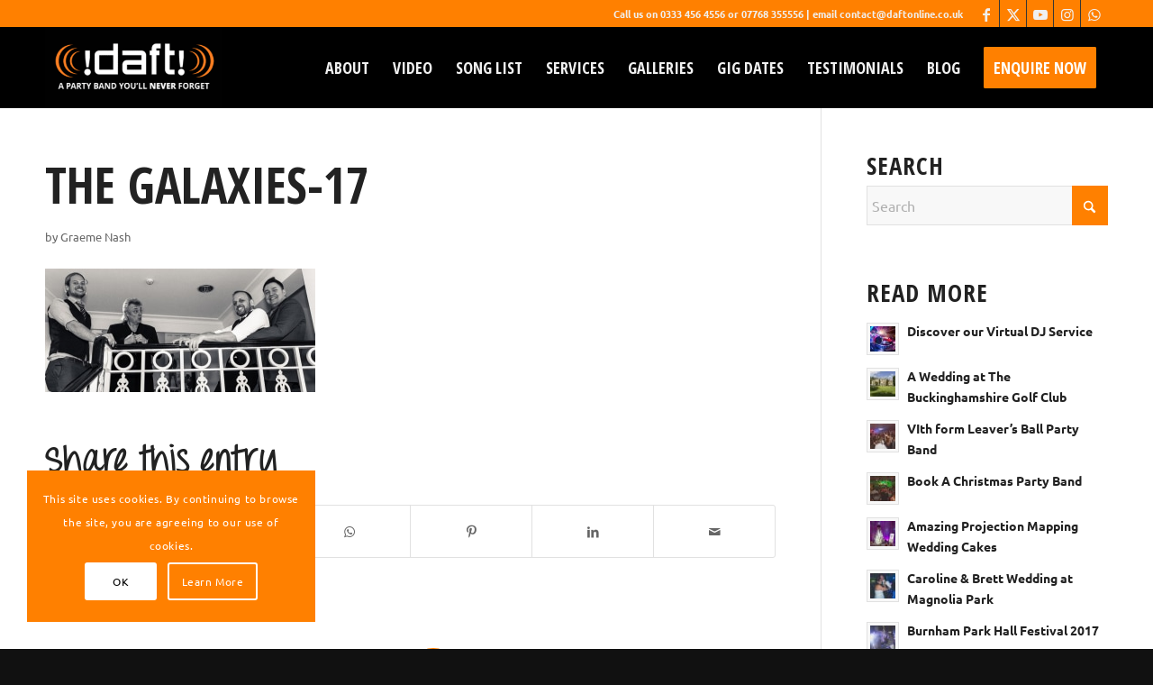

--- FILE ---
content_type: text/html; charset=UTF-8
request_url: https://www.daftonline.co.uk/services/the-galaxies/the-galaxies-17
body_size: 28540
content:
<!DOCTYPE html>
<html lang="en-GB" class="html_stretched responsive av-preloader-disabled  html_header_top html_logo_left html_main_nav_header html_menu_right html_slim html_header_sticky html_header_shrinking html_header_topbar_active html_mobile_menu_tablet html_header_searchicon_disabled html_content_align_center html_header_unstick_top_disabled html_header_stretch_disabled html_minimal_header html_av-overlay-side html_av-overlay-side-classic html_av-submenu-noclone html_entry_id_11640 av-cookies-consent-show-message-bar av-cookies-cookie-consent-enabled av-cookies-can-opt-out av-cookies-user-silent-accept avia-cookie-check-browser-settings av-no-preview av-default-lightbox html_text_menu_active av-mobile-menu-switch-default">
<head>
<meta charset="UTF-8" />


<!-- mobile setting -->
<meta name="viewport" content="width=device-width, initial-scale=1">

<!-- Scripts/CSS and wp_head hook -->
<meta name='robots' content='index, follow, max-image-preview:large, max-snippet:-1, max-video-preview:-1' />

				<script type='text/javascript'>

				function avia_cookie_check_sessionStorage()
				{
					//	FF throws error when all cookies blocked !!
					var sessionBlocked = false;
					try
					{
						var test = sessionStorage.getItem( 'aviaCookieRefused' ) != null;
					}
					catch(e)
					{
						sessionBlocked = true;
					}

					var aviaCookieRefused = ! sessionBlocked ? sessionStorage.getItem( 'aviaCookieRefused' ) : null;

					var html = document.getElementsByTagName('html')[0];

					/**
					 * Set a class to avoid calls to sessionStorage
					 */
					if( sessionBlocked || aviaCookieRefused )
					{
						if( html.className.indexOf('av-cookies-session-refused') < 0 )
						{
							html.className += ' av-cookies-session-refused';
						}
					}

					if( sessionBlocked || aviaCookieRefused || document.cookie.match(/aviaCookieConsent/) )
					{
						if( html.className.indexOf('av-cookies-user-silent-accept') >= 0 )
						{
							 html.className = html.className.replace(/\bav-cookies-user-silent-accept\b/g, '');
						}
					}
				}

				avia_cookie_check_sessionStorage();

			</script>
			
	<!-- This site is optimized with the Yoast SEO plugin v26.6 - https://yoast.com/wordpress/plugins/seo/ -->
	<title>The Galaxies-17 - Wedding Band | Corporate Function Band | Party Band | Berkshire | !daft!</title>
	<link rel="canonical" href="https://www.daftonline.co.uk/services/the-galaxies/the-galaxies-17/" />
	<meta property="og:locale" content="en_GB" />
	<meta property="og:type" content="article" />
	<meta property="og:title" content="The Galaxies-17 - Wedding Band | Corporate Function Band | Party Band | Berkshire | !daft!" />
	<meta property="og:url" content="https://www.daftonline.co.uk/services/the-galaxies/the-galaxies-17/" />
	<meta property="og:site_name" content="Wedding Band | Corporate Function Band | Party Band | Berkshire | !daft!" />
	<meta property="article:publisher" content="https://www.facebook.com/daftcoverband" />
	<meta property="og:image" content="https://www.daftonline.co.uk/services/the-galaxies/the-galaxies-17" />
	<meta property="og:image:width" content="1000" />
	<meta property="og:image:height" content="458" />
	<meta property="og:image:type" content="image/jpeg" />
	<meta name="twitter:card" content="summary_large_image" />
	<meta name="twitter:site" content="@daftcoverband" />
	<script type="application/ld+json" class="yoast-schema-graph">{"@context":"https://schema.org","@graph":[{"@type":"WebPage","@id":"https://www.daftonline.co.uk/services/the-galaxies/the-galaxies-17/","url":"https://www.daftonline.co.uk/services/the-galaxies/the-galaxies-17/","name":"The Galaxies-17 - Wedding Band | Corporate Function Band | Party Band | Berkshire | !daft!","isPartOf":{"@id":"https://www.daftonline.co.uk/#website"},"primaryImageOfPage":{"@id":"https://www.daftonline.co.uk/services/the-galaxies/the-galaxies-17/#primaryimage"},"image":{"@id":"https://www.daftonline.co.uk/services/the-galaxies/the-galaxies-17/#primaryimage"},"thumbnailUrl":"https://www.daftonline.co.uk/wp-content/uploads/2018/05/The-Galaxies-17.jpg","datePublished":"2018-05-15T12:12:21+00:00","breadcrumb":{"@id":"https://www.daftonline.co.uk/services/the-galaxies/the-galaxies-17/#breadcrumb"},"inLanguage":"en-GB","potentialAction":[{"@type":"ReadAction","target":["https://www.daftonline.co.uk/services/the-galaxies/the-galaxies-17/"]}]},{"@type":"ImageObject","inLanguage":"en-GB","@id":"https://www.daftonline.co.uk/services/the-galaxies/the-galaxies-17/#primaryimage","url":"https://www.daftonline.co.uk/wp-content/uploads/2018/05/The-Galaxies-17.jpg","contentUrl":"https://www.daftonline.co.uk/wp-content/uploads/2018/05/The-Galaxies-17.jpg","width":1000,"height":458},{"@type":"BreadcrumbList","@id":"https://www.daftonline.co.uk/services/the-galaxies/the-galaxies-17/#breadcrumb","itemListElement":[{"@type":"ListItem","position":1,"name":"Home","item":"https://www.daftonline.co.uk/"},{"@type":"ListItem","position":2,"name":"The Galaxies","item":"https://www.daftonline.co.uk/services/the-galaxies"},{"@type":"ListItem","position":3,"name":"The Galaxies-17"}]},{"@type":"WebSite","@id":"https://www.daftonline.co.uk/#website","url":"https://www.daftonline.co.uk/","name":"Wedding Band | Corporate Function Band | Party Band | Berkshire | !daft!","description":"A party band you&#039;ll never forget","publisher":{"@id":"https://www.daftonline.co.uk/#organization"},"potentialAction":[{"@type":"SearchAction","target":{"@type":"EntryPoint","urlTemplate":"https://www.daftonline.co.uk/?s={search_term_string}"},"query-input":{"@type":"PropertyValueSpecification","valueRequired":true,"valueName":"search_term_string"}}],"inLanguage":"en-GB"},{"@type":"Organization","@id":"https://www.daftonline.co.uk/#organization","name":"Berkshire Wedding Band Hire | !daft!","url":"https://www.daftonline.co.uk/","logo":{"@type":"ImageObject","inLanguage":"en-GB","@id":"https://www.daftonline.co.uk/#/schema/logo/image/","url":"https://www.daftonline.co.uk/wp-content/uploads/2017/01/daft_logo_dark_header.png","contentUrl":"https://www.daftonline.co.uk/wp-content/uploads/2017/01/daft_logo_dark_header.png","width":340,"height":156,"caption":"Berkshire Wedding Band Hire | !daft!"},"image":{"@id":"https://www.daftonline.co.uk/#/schema/logo/image/"},"sameAs":["https://www.facebook.com/daftcoverband","https://x.com/daftcoverband","https://www.instagram.com/daftcoverband/","https://www.youtube.com/channel/UC9bCV8W3NauOh287zQzW81g"]}]}</script>
	<!-- / Yoast SEO plugin. -->


<link rel='dns-prefetch' href='//www.daftonline.co.uk' />
<link rel='dns-prefetch' href='//www.googletagmanager.com' />
<link rel="alternate" type="application/rss+xml" title="Wedding Band | Corporate Function Band | Party Band | Berkshire | !daft! &raquo; Feed" href="https://www.daftonline.co.uk/feed" />
<link rel="alternate" type="application/rss+xml" title="Wedding Band | Corporate Function Band | Party Band | Berkshire | !daft! &raquo; Comments Feed" href="https://www.daftonline.co.uk/comments/feed" />
<link rel="alternate" type="application/rss+xml" title="Wedding Band | Corporate Function Band | Party Band | Berkshire | !daft! &raquo; The Galaxies-17 Comments Feed" href="https://www.daftonline.co.uk/services/the-galaxies/the-galaxies-17/feed" />
<link rel="alternate" title="oEmbed (JSON)" type="application/json+oembed" href="https://www.daftonline.co.uk/wp-json/oembed/1.0/embed?url=https%3A%2F%2Fwww.daftonline.co.uk%2Fservices%2Fthe-galaxies%2Fthe-galaxies-17" />
<link rel="alternate" title="oEmbed (XML)" type="text/xml+oembed" href="https://www.daftonline.co.uk/wp-json/oembed/1.0/embed?url=https%3A%2F%2Fwww.daftonline.co.uk%2Fservices%2Fthe-galaxies%2Fthe-galaxies-17&#038;format=xml" />
		<style>
			.lazyload,
			.lazyloading {
				max-width: 100%;
			}
		</style>
		
<!-- google webfont font replacement -->

			<script type='text/javascript'>

				(function() {

					/*	check if webfonts are disabled by user setting via cookie - or user must opt in.	*/
					var html = document.getElementsByTagName('html')[0];
					var cookie_check = html.className.indexOf('av-cookies-needs-opt-in') >= 0 || html.className.indexOf('av-cookies-can-opt-out') >= 0;
					var allow_continue = true;
					var silent_accept_cookie = html.className.indexOf('av-cookies-user-silent-accept') >= 0;

					if( cookie_check && ! silent_accept_cookie )
					{
						if( ! document.cookie.match(/aviaCookieConsent/) || html.className.indexOf('av-cookies-session-refused') >= 0 )
						{
							allow_continue = false;
						}
						else
						{
							if( ! document.cookie.match(/aviaPrivacyRefuseCookiesHideBar/) )
							{
								allow_continue = false;
							}
							else if( ! document.cookie.match(/aviaPrivacyEssentialCookiesEnabled/) )
							{
								allow_continue = false;
							}
							else if( document.cookie.match(/aviaPrivacyGoogleWebfontsDisabled/) )
							{
								allow_continue = false;
							}
						}
					}

					if( allow_continue )
					{
						var f = document.createElement('link');

						f.type 	= 'text/css';
						f.rel 	= 'stylesheet';
						f.href 	= 'https://fonts.googleapis.com/css?family=Open+Sans+Condensed:300,700&display=auto';
						f.id 	= 'avia-google-webfont';

						document.getElementsByTagName('head')[0].appendChild(f);
					}
				})();

			</script>
			<style id='wp-img-auto-sizes-contain-inline-css' type='text/css'>
img:is([sizes=auto i],[sizes^="auto," i]){contain-intrinsic-size:3000px 1500px}
/*# sourceURL=wp-img-auto-sizes-contain-inline-css */
</style>
<style id='wp-emoji-styles-inline-css' type='text/css'>

	img.wp-smiley, img.emoji {
		display: inline !important;
		border: none !important;
		box-shadow: none !important;
		height: 1em !important;
		width: 1em !important;
		margin: 0 0.07em !important;
		vertical-align: -0.1em !important;
		background: none !important;
		padding: 0 !important;
	}
/*# sourceURL=wp-emoji-styles-inline-css */
</style>
<style id='wp-block-library-inline-css' type='text/css'>
:root{--wp-block-synced-color:#7a00df;--wp-block-synced-color--rgb:122,0,223;--wp-bound-block-color:var(--wp-block-synced-color);--wp-editor-canvas-background:#ddd;--wp-admin-theme-color:#007cba;--wp-admin-theme-color--rgb:0,124,186;--wp-admin-theme-color-darker-10:#006ba1;--wp-admin-theme-color-darker-10--rgb:0,107,160.5;--wp-admin-theme-color-darker-20:#005a87;--wp-admin-theme-color-darker-20--rgb:0,90,135;--wp-admin-border-width-focus:2px}@media (min-resolution:192dpi){:root{--wp-admin-border-width-focus:1.5px}}.wp-element-button{cursor:pointer}:root .has-very-light-gray-background-color{background-color:#eee}:root .has-very-dark-gray-background-color{background-color:#313131}:root .has-very-light-gray-color{color:#eee}:root .has-very-dark-gray-color{color:#313131}:root .has-vivid-green-cyan-to-vivid-cyan-blue-gradient-background{background:linear-gradient(135deg,#00d084,#0693e3)}:root .has-purple-crush-gradient-background{background:linear-gradient(135deg,#34e2e4,#4721fb 50%,#ab1dfe)}:root .has-hazy-dawn-gradient-background{background:linear-gradient(135deg,#faaca8,#dad0ec)}:root .has-subdued-olive-gradient-background{background:linear-gradient(135deg,#fafae1,#67a671)}:root .has-atomic-cream-gradient-background{background:linear-gradient(135deg,#fdd79a,#004a59)}:root .has-nightshade-gradient-background{background:linear-gradient(135deg,#330968,#31cdcf)}:root .has-midnight-gradient-background{background:linear-gradient(135deg,#020381,#2874fc)}:root{--wp--preset--font-size--normal:16px;--wp--preset--font-size--huge:42px}.has-regular-font-size{font-size:1em}.has-larger-font-size{font-size:2.625em}.has-normal-font-size{font-size:var(--wp--preset--font-size--normal)}.has-huge-font-size{font-size:var(--wp--preset--font-size--huge)}.has-text-align-center{text-align:center}.has-text-align-left{text-align:left}.has-text-align-right{text-align:right}.has-fit-text{white-space:nowrap!important}#end-resizable-editor-section{display:none}.aligncenter{clear:both}.items-justified-left{justify-content:flex-start}.items-justified-center{justify-content:center}.items-justified-right{justify-content:flex-end}.items-justified-space-between{justify-content:space-between}.screen-reader-text{border:0;clip-path:inset(50%);height:1px;margin:-1px;overflow:hidden;padding:0;position:absolute;width:1px;word-wrap:normal!important}.screen-reader-text:focus{background-color:#ddd;clip-path:none;color:#444;display:block;font-size:1em;height:auto;left:5px;line-height:normal;padding:15px 23px 14px;text-decoration:none;top:5px;width:auto;z-index:100000}html :where(.has-border-color){border-style:solid}html :where([style*=border-top-color]){border-top-style:solid}html :where([style*=border-right-color]){border-right-style:solid}html :where([style*=border-bottom-color]){border-bottom-style:solid}html :where([style*=border-left-color]){border-left-style:solid}html :where([style*=border-width]){border-style:solid}html :where([style*=border-top-width]){border-top-style:solid}html :where([style*=border-right-width]){border-right-style:solid}html :where([style*=border-bottom-width]){border-bottom-style:solid}html :where([style*=border-left-width]){border-left-style:solid}html :where(img[class*=wp-image-]){height:auto;max-width:100%}:where(figure){margin:0 0 1em}html :where(.is-position-sticky){--wp-admin--admin-bar--position-offset:var(--wp-admin--admin-bar--height,0px)}@media screen and (max-width:600px){html :where(.is-position-sticky){--wp-admin--admin-bar--position-offset:0px}}

/*# sourceURL=wp-block-library-inline-css */
</style><style id='global-styles-inline-css' type='text/css'>
:root{--wp--preset--aspect-ratio--square: 1;--wp--preset--aspect-ratio--4-3: 4/3;--wp--preset--aspect-ratio--3-4: 3/4;--wp--preset--aspect-ratio--3-2: 3/2;--wp--preset--aspect-ratio--2-3: 2/3;--wp--preset--aspect-ratio--16-9: 16/9;--wp--preset--aspect-ratio--9-16: 9/16;--wp--preset--color--black: #000000;--wp--preset--color--cyan-bluish-gray: #abb8c3;--wp--preset--color--white: #ffffff;--wp--preset--color--pale-pink: #f78da7;--wp--preset--color--vivid-red: #cf2e2e;--wp--preset--color--luminous-vivid-orange: #ff6900;--wp--preset--color--luminous-vivid-amber: #fcb900;--wp--preset--color--light-green-cyan: #7bdcb5;--wp--preset--color--vivid-green-cyan: #00d084;--wp--preset--color--pale-cyan-blue: #8ed1fc;--wp--preset--color--vivid-cyan-blue: #0693e3;--wp--preset--color--vivid-purple: #9b51e0;--wp--preset--color--metallic-red: #b02b2c;--wp--preset--color--maximum-yellow-red: #edae44;--wp--preset--color--yellow-sun: #eeee22;--wp--preset--color--palm-leaf: #83a846;--wp--preset--color--aero: #7bb0e7;--wp--preset--color--old-lavender: #745f7e;--wp--preset--color--steel-teal: #5f8789;--wp--preset--color--raspberry-pink: #d65799;--wp--preset--color--medium-turquoise: #4ecac2;--wp--preset--gradient--vivid-cyan-blue-to-vivid-purple: linear-gradient(135deg,rgb(6,147,227) 0%,rgb(155,81,224) 100%);--wp--preset--gradient--light-green-cyan-to-vivid-green-cyan: linear-gradient(135deg,rgb(122,220,180) 0%,rgb(0,208,130) 100%);--wp--preset--gradient--luminous-vivid-amber-to-luminous-vivid-orange: linear-gradient(135deg,rgb(252,185,0) 0%,rgb(255,105,0) 100%);--wp--preset--gradient--luminous-vivid-orange-to-vivid-red: linear-gradient(135deg,rgb(255,105,0) 0%,rgb(207,46,46) 100%);--wp--preset--gradient--very-light-gray-to-cyan-bluish-gray: linear-gradient(135deg,rgb(238,238,238) 0%,rgb(169,184,195) 100%);--wp--preset--gradient--cool-to-warm-spectrum: linear-gradient(135deg,rgb(74,234,220) 0%,rgb(151,120,209) 20%,rgb(207,42,186) 40%,rgb(238,44,130) 60%,rgb(251,105,98) 80%,rgb(254,248,76) 100%);--wp--preset--gradient--blush-light-purple: linear-gradient(135deg,rgb(255,206,236) 0%,rgb(152,150,240) 100%);--wp--preset--gradient--blush-bordeaux: linear-gradient(135deg,rgb(254,205,165) 0%,rgb(254,45,45) 50%,rgb(107,0,62) 100%);--wp--preset--gradient--luminous-dusk: linear-gradient(135deg,rgb(255,203,112) 0%,rgb(199,81,192) 50%,rgb(65,88,208) 100%);--wp--preset--gradient--pale-ocean: linear-gradient(135deg,rgb(255,245,203) 0%,rgb(182,227,212) 50%,rgb(51,167,181) 100%);--wp--preset--gradient--electric-grass: linear-gradient(135deg,rgb(202,248,128) 0%,rgb(113,206,126) 100%);--wp--preset--gradient--midnight: linear-gradient(135deg,rgb(2,3,129) 0%,rgb(40,116,252) 100%);--wp--preset--font-size--small: 1rem;--wp--preset--font-size--medium: 1.125rem;--wp--preset--font-size--large: 1.75rem;--wp--preset--font-size--x-large: clamp(1.75rem, 3vw, 2.25rem);--wp--preset--spacing--20: 0.44rem;--wp--preset--spacing--30: 0.67rem;--wp--preset--spacing--40: 1rem;--wp--preset--spacing--50: 1.5rem;--wp--preset--spacing--60: 2.25rem;--wp--preset--spacing--70: 3.38rem;--wp--preset--spacing--80: 5.06rem;--wp--preset--shadow--natural: 6px 6px 9px rgba(0, 0, 0, 0.2);--wp--preset--shadow--deep: 12px 12px 50px rgba(0, 0, 0, 0.4);--wp--preset--shadow--sharp: 6px 6px 0px rgba(0, 0, 0, 0.2);--wp--preset--shadow--outlined: 6px 6px 0px -3px rgb(255, 255, 255), 6px 6px rgb(0, 0, 0);--wp--preset--shadow--crisp: 6px 6px 0px rgb(0, 0, 0);}:root { --wp--style--global--content-size: 800px;--wp--style--global--wide-size: 1130px; }:where(body) { margin: 0; }.wp-site-blocks > .alignleft { float: left; margin-right: 2em; }.wp-site-blocks > .alignright { float: right; margin-left: 2em; }.wp-site-blocks > .aligncenter { justify-content: center; margin-left: auto; margin-right: auto; }:where(.is-layout-flex){gap: 0.5em;}:where(.is-layout-grid){gap: 0.5em;}.is-layout-flow > .alignleft{float: left;margin-inline-start: 0;margin-inline-end: 2em;}.is-layout-flow > .alignright{float: right;margin-inline-start: 2em;margin-inline-end: 0;}.is-layout-flow > .aligncenter{margin-left: auto !important;margin-right: auto !important;}.is-layout-constrained > .alignleft{float: left;margin-inline-start: 0;margin-inline-end: 2em;}.is-layout-constrained > .alignright{float: right;margin-inline-start: 2em;margin-inline-end: 0;}.is-layout-constrained > .aligncenter{margin-left: auto !important;margin-right: auto !important;}.is-layout-constrained > :where(:not(.alignleft):not(.alignright):not(.alignfull)){max-width: var(--wp--style--global--content-size);margin-left: auto !important;margin-right: auto !important;}.is-layout-constrained > .alignwide{max-width: var(--wp--style--global--wide-size);}body .is-layout-flex{display: flex;}.is-layout-flex{flex-wrap: wrap;align-items: center;}.is-layout-flex > :is(*, div){margin: 0;}body .is-layout-grid{display: grid;}.is-layout-grid > :is(*, div){margin: 0;}body{padding-top: 0px;padding-right: 0px;padding-bottom: 0px;padding-left: 0px;}a:where(:not(.wp-element-button)){text-decoration: underline;}:root :where(.wp-element-button, .wp-block-button__link){background-color: #32373c;border-width: 0;color: #fff;font-family: inherit;font-size: inherit;font-style: inherit;font-weight: inherit;letter-spacing: inherit;line-height: inherit;padding-top: calc(0.667em + 2px);padding-right: calc(1.333em + 2px);padding-bottom: calc(0.667em + 2px);padding-left: calc(1.333em + 2px);text-decoration: none;text-transform: inherit;}.has-black-color{color: var(--wp--preset--color--black) !important;}.has-cyan-bluish-gray-color{color: var(--wp--preset--color--cyan-bluish-gray) !important;}.has-white-color{color: var(--wp--preset--color--white) !important;}.has-pale-pink-color{color: var(--wp--preset--color--pale-pink) !important;}.has-vivid-red-color{color: var(--wp--preset--color--vivid-red) !important;}.has-luminous-vivid-orange-color{color: var(--wp--preset--color--luminous-vivid-orange) !important;}.has-luminous-vivid-amber-color{color: var(--wp--preset--color--luminous-vivid-amber) !important;}.has-light-green-cyan-color{color: var(--wp--preset--color--light-green-cyan) !important;}.has-vivid-green-cyan-color{color: var(--wp--preset--color--vivid-green-cyan) !important;}.has-pale-cyan-blue-color{color: var(--wp--preset--color--pale-cyan-blue) !important;}.has-vivid-cyan-blue-color{color: var(--wp--preset--color--vivid-cyan-blue) !important;}.has-vivid-purple-color{color: var(--wp--preset--color--vivid-purple) !important;}.has-metallic-red-color{color: var(--wp--preset--color--metallic-red) !important;}.has-maximum-yellow-red-color{color: var(--wp--preset--color--maximum-yellow-red) !important;}.has-yellow-sun-color{color: var(--wp--preset--color--yellow-sun) !important;}.has-palm-leaf-color{color: var(--wp--preset--color--palm-leaf) !important;}.has-aero-color{color: var(--wp--preset--color--aero) !important;}.has-old-lavender-color{color: var(--wp--preset--color--old-lavender) !important;}.has-steel-teal-color{color: var(--wp--preset--color--steel-teal) !important;}.has-raspberry-pink-color{color: var(--wp--preset--color--raspberry-pink) !important;}.has-medium-turquoise-color{color: var(--wp--preset--color--medium-turquoise) !important;}.has-black-background-color{background-color: var(--wp--preset--color--black) !important;}.has-cyan-bluish-gray-background-color{background-color: var(--wp--preset--color--cyan-bluish-gray) !important;}.has-white-background-color{background-color: var(--wp--preset--color--white) !important;}.has-pale-pink-background-color{background-color: var(--wp--preset--color--pale-pink) !important;}.has-vivid-red-background-color{background-color: var(--wp--preset--color--vivid-red) !important;}.has-luminous-vivid-orange-background-color{background-color: var(--wp--preset--color--luminous-vivid-orange) !important;}.has-luminous-vivid-amber-background-color{background-color: var(--wp--preset--color--luminous-vivid-amber) !important;}.has-light-green-cyan-background-color{background-color: var(--wp--preset--color--light-green-cyan) !important;}.has-vivid-green-cyan-background-color{background-color: var(--wp--preset--color--vivid-green-cyan) !important;}.has-pale-cyan-blue-background-color{background-color: var(--wp--preset--color--pale-cyan-blue) !important;}.has-vivid-cyan-blue-background-color{background-color: var(--wp--preset--color--vivid-cyan-blue) !important;}.has-vivid-purple-background-color{background-color: var(--wp--preset--color--vivid-purple) !important;}.has-metallic-red-background-color{background-color: var(--wp--preset--color--metallic-red) !important;}.has-maximum-yellow-red-background-color{background-color: var(--wp--preset--color--maximum-yellow-red) !important;}.has-yellow-sun-background-color{background-color: var(--wp--preset--color--yellow-sun) !important;}.has-palm-leaf-background-color{background-color: var(--wp--preset--color--palm-leaf) !important;}.has-aero-background-color{background-color: var(--wp--preset--color--aero) !important;}.has-old-lavender-background-color{background-color: var(--wp--preset--color--old-lavender) !important;}.has-steel-teal-background-color{background-color: var(--wp--preset--color--steel-teal) !important;}.has-raspberry-pink-background-color{background-color: var(--wp--preset--color--raspberry-pink) !important;}.has-medium-turquoise-background-color{background-color: var(--wp--preset--color--medium-turquoise) !important;}.has-black-border-color{border-color: var(--wp--preset--color--black) !important;}.has-cyan-bluish-gray-border-color{border-color: var(--wp--preset--color--cyan-bluish-gray) !important;}.has-white-border-color{border-color: var(--wp--preset--color--white) !important;}.has-pale-pink-border-color{border-color: var(--wp--preset--color--pale-pink) !important;}.has-vivid-red-border-color{border-color: var(--wp--preset--color--vivid-red) !important;}.has-luminous-vivid-orange-border-color{border-color: var(--wp--preset--color--luminous-vivid-orange) !important;}.has-luminous-vivid-amber-border-color{border-color: var(--wp--preset--color--luminous-vivid-amber) !important;}.has-light-green-cyan-border-color{border-color: var(--wp--preset--color--light-green-cyan) !important;}.has-vivid-green-cyan-border-color{border-color: var(--wp--preset--color--vivid-green-cyan) !important;}.has-pale-cyan-blue-border-color{border-color: var(--wp--preset--color--pale-cyan-blue) !important;}.has-vivid-cyan-blue-border-color{border-color: var(--wp--preset--color--vivid-cyan-blue) !important;}.has-vivid-purple-border-color{border-color: var(--wp--preset--color--vivid-purple) !important;}.has-metallic-red-border-color{border-color: var(--wp--preset--color--metallic-red) !important;}.has-maximum-yellow-red-border-color{border-color: var(--wp--preset--color--maximum-yellow-red) !important;}.has-yellow-sun-border-color{border-color: var(--wp--preset--color--yellow-sun) !important;}.has-palm-leaf-border-color{border-color: var(--wp--preset--color--palm-leaf) !important;}.has-aero-border-color{border-color: var(--wp--preset--color--aero) !important;}.has-old-lavender-border-color{border-color: var(--wp--preset--color--old-lavender) !important;}.has-steel-teal-border-color{border-color: var(--wp--preset--color--steel-teal) !important;}.has-raspberry-pink-border-color{border-color: var(--wp--preset--color--raspberry-pink) !important;}.has-medium-turquoise-border-color{border-color: var(--wp--preset--color--medium-turquoise) !important;}.has-vivid-cyan-blue-to-vivid-purple-gradient-background{background: var(--wp--preset--gradient--vivid-cyan-blue-to-vivid-purple) !important;}.has-light-green-cyan-to-vivid-green-cyan-gradient-background{background: var(--wp--preset--gradient--light-green-cyan-to-vivid-green-cyan) !important;}.has-luminous-vivid-amber-to-luminous-vivid-orange-gradient-background{background: var(--wp--preset--gradient--luminous-vivid-amber-to-luminous-vivid-orange) !important;}.has-luminous-vivid-orange-to-vivid-red-gradient-background{background: var(--wp--preset--gradient--luminous-vivid-orange-to-vivid-red) !important;}.has-very-light-gray-to-cyan-bluish-gray-gradient-background{background: var(--wp--preset--gradient--very-light-gray-to-cyan-bluish-gray) !important;}.has-cool-to-warm-spectrum-gradient-background{background: var(--wp--preset--gradient--cool-to-warm-spectrum) !important;}.has-blush-light-purple-gradient-background{background: var(--wp--preset--gradient--blush-light-purple) !important;}.has-blush-bordeaux-gradient-background{background: var(--wp--preset--gradient--blush-bordeaux) !important;}.has-luminous-dusk-gradient-background{background: var(--wp--preset--gradient--luminous-dusk) !important;}.has-pale-ocean-gradient-background{background: var(--wp--preset--gradient--pale-ocean) !important;}.has-electric-grass-gradient-background{background: var(--wp--preset--gradient--electric-grass) !important;}.has-midnight-gradient-background{background: var(--wp--preset--gradient--midnight) !important;}.has-small-font-size{font-size: var(--wp--preset--font-size--small) !important;}.has-medium-font-size{font-size: var(--wp--preset--font-size--medium) !important;}.has-large-font-size{font-size: var(--wp--preset--font-size--large) !important;}.has-x-large-font-size{font-size: var(--wp--preset--font-size--x-large) !important;}
/*# sourceURL=global-styles-inline-css */
</style>

<link data-minify="1" rel='stylesheet' id='wpautoterms_css-css' href='https://www.daftonline.co.uk/wp-content/cache/min/1/wp-content/plugins/auto-terms-of-service-and-privacy-policy/css/wpautoterms.css?ver=1766321241' type='text/css' media='all' />
<link rel='stylesheet' id='cff-css' href='https://www.daftonline.co.uk/wp-content/plugins/custom-facebook-feed-pro/assets/css/cff-style.min.css?ver=4.7.4' type='text/css' media='all' />
<link data-minify="1" rel='stylesheet' id='avia-merged-styles-css' href='https://www.daftonline.co.uk/wp-content/cache/min/1/wp-content/uploads/dynamic_avia/avia-merged-styles-262156f21824770a73765a1ce1c279bd---696041b122310.css?ver=1767916236' type='text/css' media='all' />
<script type="text/javascript" src="https://www.daftonline.co.uk/wp-includes/js/jquery/jquery.min.js?ver=3.7.1" id="jquery-core-js"></script>
<script type="text/javascript" src="https://www.daftonline.co.uk/wp-includes/js/jquery/jquery-migrate.min.js?ver=3.4.1" id="jquery-migrate-js"></script>
<script type="text/javascript" src="https://www.daftonline.co.uk/wp-includes/js/dist/dom-ready.min.js?ver=f77871ff7694fffea381" id="wp-dom-ready-js"></script>
<script type="text/javascript" src="https://www.daftonline.co.uk/wp-content/plugins/auto-terms-of-service-and-privacy-policy/js/base.js?ver=3.0.4" id="wpautoterms_base-js"></script>

<!-- Google tag (gtag.js) snippet added by Site Kit -->
<!-- Google Analytics snippet added by Site Kit -->
<script type="text/javascript" src="https://www.googletagmanager.com/gtag/js?id=GT-PBGK8MB" id="google_gtagjs-js" async></script>
<script type="text/javascript" id="google_gtagjs-js-after">
/* <![CDATA[ */
window.dataLayer = window.dataLayer || [];function gtag(){dataLayer.push(arguments);}
gtag("set","linker",{"domains":["www.daftonline.co.uk"]});
gtag("js", new Date());
gtag("set", "developer_id.dZTNiMT", true);
gtag("config", "GT-PBGK8MB", {"googlesitekit_post_type":"attachment"});
 window._googlesitekit = window._googlesitekit || {}; window._googlesitekit.throttledEvents = []; window._googlesitekit.gtagEvent = (name, data) => { var key = JSON.stringify( { name, data } ); if ( !! window._googlesitekit.throttledEvents[ key ] ) { return; } window._googlesitekit.throttledEvents[ key ] = true; setTimeout( () => { delete window._googlesitekit.throttledEvents[ key ]; }, 5 ); gtag( "event", name, { ...data, event_source: "site-kit" } ); }; 
//# sourceURL=google_gtagjs-js-after
/* ]]> */
</script>
<script type="text/javascript" src="https://www.daftonline.co.uk/wp-content/uploads/dynamic_avia/avia-head-scripts-df7886ac2fb9574a410d05285be45af0---696041b12fc68.js" id="avia-head-scripts-js"></script>
<link rel="https://api.w.org/" href="https://www.daftonline.co.uk/wp-json/" /><link rel="alternate" title="JSON" type="application/json" href="https://www.daftonline.co.uk/wp-json/wp/v2/media/11640" /><link rel="EditURI" type="application/rsd+xml" title="RSD" href="https://www.daftonline.co.uk/xmlrpc.php?rsd" />
<meta name="generator" content="WordPress 6.9" />
<link rel='shortlink' href='https://www.daftonline.co.uk/?p=11640' />
<!-- Custom Facebook Feed JS vars -->
<script type="text/javascript">
var cffsiteurl = "https://www.daftonline.co.uk/wp-content/plugins";
var cffajaxurl = "https://www.daftonline.co.uk/wp-admin/admin-ajax.php";


var cfflinkhashtags = "false";
</script>
	<link rel="preconnect" href="https://fonts.googleapis.com">
	<link rel="preconnect" href="https://fonts.gstatic.com">
	<meta name="generator" content="Site Kit by Google 1.168.0" />		<script>
			document.documentElement.className = document.documentElement.className.replace('no-js', 'js');
		</script>
				<style>
			.no-js img.lazyload {
				display: none;
			}

			figure.wp-block-image img.lazyloading {
				min-width: 150px;
			}

			.lazyload,
			.lazyloading {
				--smush-placeholder-width: 100px;
				--smush-placeholder-aspect-ratio: 1/1;
				width: var(--smush-image-width, var(--smush-placeholder-width)) !important;
				aspect-ratio: var(--smush-image-aspect-ratio, var(--smush-placeholder-aspect-ratio)) !important;
			}

						.lazyload, .lazyloading {
				opacity: 0;
			}

			.lazyloaded {
				opacity: 1;
				transition: opacity 400ms;
				transition-delay: 0ms;
			}

					</style>
		
<link rel="icon" href="https://www.daftonline.co.uk/wp-content/uploads/2017/05/wedding-band-daft-fav-icon-80x80.png" type="image/png">
<!--[if lt IE 9]><script src="https://www.daftonline.co.uk/wp-content/themes/enfold/js/html5shiv.js"></script><![endif]--><link rel="profile" href="https://gmpg.org/xfn/11" />
<link rel="alternate" type="application/rss+xml" title="Wedding Band | Corporate Function Band | Party Band | Berkshire | !daft! RSS2 Feed" href="https://www.daftonline.co.uk/feed" />
<link rel="pingback" href="https://www.daftonline.co.uk/xmlrpc.php" />

<!-- To speed up the rendering and to display the site as fast as possible to the user we include some styles and scripts for above the fold content inline -->
<script type="text/javascript">'use strict';var avia_is_mobile=!1;if(/Android|webOS|iPhone|iPad|iPod|BlackBerry|IEMobile|Opera Mini/i.test(navigator.userAgent)&&'ontouchstart' in document.documentElement){avia_is_mobile=!0;document.documentElement.className+=' avia_mobile '}
else{document.documentElement.className+=' avia_desktop '};document.documentElement.className+=' js_active ';(function(){var e=['-webkit-','-moz-','-ms-',''],n='',o=!1,a=!1;for(var t in e){if(e[t]+'transform' in document.documentElement.style){o=!0;n=e[t]+'transform'};if(e[t]+'perspective' in document.documentElement.style){a=!0}};if(o){document.documentElement.className+=' avia_transform '};if(a){document.documentElement.className+=' avia_transform3d '};if(typeof document.getElementsByClassName=='function'&&typeof document.documentElement.getBoundingClientRect=='function'&&avia_is_mobile==!1){if(n&&window.innerHeight>0){setTimeout(function(){var e=0,o={},a=0,t=document.getElementsByClassName('av-parallax'),i=window.pageYOffset||document.documentElement.scrollTop;for(e=0;e<t.length;e++){t[e].style.top='0px';o=t[e].getBoundingClientRect();a=Math.ceil((window.innerHeight+i-o.top)*0.3);t[e].style[n]='translate(0px, '+a+'px)';t[e].style.top='auto';t[e].className+=' enabled-parallax '}},50)}}})();</script>	<style id="egf-frontend-styles" type="text/css">
		p {} h1 {} h2 {} h3 {} h4 {} h5 {} h6 {} 	</style>
	<style type="text/css">
		@font-face {font-family: 'entypo-fontello-enfold'; font-weight: normal; font-style: normal; font-display: auto;
		src: url('https://www.daftonline.co.uk/wp-content/themes/enfold/config-templatebuilder/avia-template-builder/assets/fonts/entypo-fontello-enfold/entypo-fontello-enfold.woff2') format('woff2'),
		url('https://www.daftonline.co.uk/wp-content/themes/enfold/config-templatebuilder/avia-template-builder/assets/fonts/entypo-fontello-enfold/entypo-fontello-enfold.woff') format('woff'),
		url('https://www.daftonline.co.uk/wp-content/themes/enfold/config-templatebuilder/avia-template-builder/assets/fonts/entypo-fontello-enfold/entypo-fontello-enfold.ttf') format('truetype'),
		url('https://www.daftonline.co.uk/wp-content/themes/enfold/config-templatebuilder/avia-template-builder/assets/fonts/entypo-fontello-enfold/entypo-fontello-enfold.svg#entypo-fontello-enfold') format('svg'),
		url('https://www.daftonline.co.uk/wp-content/themes/enfold/config-templatebuilder/avia-template-builder/assets/fonts/entypo-fontello-enfold/entypo-fontello-enfold.eot'),
		url('https://www.daftonline.co.uk/wp-content/themes/enfold/config-templatebuilder/avia-template-builder/assets/fonts/entypo-fontello-enfold/entypo-fontello-enfold.eot?#iefix') format('embedded-opentype');
		}

		#top .avia-font-entypo-fontello-enfold, body .avia-font-entypo-fontello-enfold, html body [data-av_iconfont='entypo-fontello-enfold']:before{ font-family: 'entypo-fontello-enfold'; }
		
		@font-face {font-family: 'entypo-fontello'; font-weight: normal; font-style: normal; font-display: auto;
		src: url('https://www.daftonline.co.uk/wp-content/themes/enfold/config-templatebuilder/avia-template-builder/assets/fonts/entypo-fontello/entypo-fontello.woff2') format('woff2'),
		url('https://www.daftonline.co.uk/wp-content/themes/enfold/config-templatebuilder/avia-template-builder/assets/fonts/entypo-fontello/entypo-fontello.woff') format('woff'),
		url('https://www.daftonline.co.uk/wp-content/themes/enfold/config-templatebuilder/avia-template-builder/assets/fonts/entypo-fontello/entypo-fontello.ttf') format('truetype'),
		url('https://www.daftonline.co.uk/wp-content/themes/enfold/config-templatebuilder/avia-template-builder/assets/fonts/entypo-fontello/entypo-fontello.svg#entypo-fontello') format('svg'),
		url('https://www.daftonline.co.uk/wp-content/themes/enfold/config-templatebuilder/avia-template-builder/assets/fonts/entypo-fontello/entypo-fontello.eot'),
		url('https://www.daftonline.co.uk/wp-content/themes/enfold/config-templatebuilder/avia-template-builder/assets/fonts/entypo-fontello/entypo-fontello.eot?#iefix') format('embedded-opentype');
		}

		#top .avia-font-entypo-fontello, body .avia-font-entypo-fontello, html body [data-av_iconfont='entypo-fontello']:before{ font-family: 'entypo-fontello'; }
		</style>

<!--
Debugging Info for Theme support: 

Theme: Enfold
Version: 7.1.3
Installed: enfold
AviaFramework Version: 5.6
AviaBuilder Version: 6.0
aviaElementManager Version: 1.0.1
- - - - - - - - - - -
ChildTheme: Enfold Child
ChildTheme Version: 1.0
ChildTheme Installed: enfold

- - - - - - - - - - -
ML:805306368-PU:157-PLA:23
WP:6.9
Compress: CSS:all theme files - JS:all theme files
Updates: enabled - token has changed and not verified
PLAu:22
-->
<meta name="generator" content="WP Rocket 3.20.2" data-wpr-features="wpr_minify_css wpr_desktop" /></head>

<body id="top" class="attachment wp-singular attachment-template-default single single-attachment postid-11640 attachmentid-11640 attachment-jpeg wp-theme-enfold wp-child-theme-enfold-child stretched rtl_columns av-curtain-numeric open_sans_condensed ubuntu-custom ubuntu  post-type-attachment avia-responsive-images-support" itemscope="itemscope" itemtype="https://schema.org/WebPage" >

	
	<div id='wrap_all'>

	
<header id='header' class='all_colors header_color dark_bg_color  av_header_top av_logo_left av_main_nav_header av_menu_right av_slim av_header_sticky av_header_shrinking av_header_stretch_disabled av_mobile_menu_tablet av_header_searchicon_disabled av_header_unstick_top_disabled av_minimal_header av_bottom_nav_disabled  av_alternate_logo_active av_header_border_disabled' aria-label="Header" data-av_shrink_factor='50' role="banner" itemscope="itemscope" itemtype="https://schema.org/WPHeader" >

		<div id='header_meta' class='container_wrap container_wrap_meta  av_icon_active_right av_extra_header_active av_phone_active_right av_entry_id_11640'>

			      <div class='container'>
			      <ul class='noLightbox social_bookmarks icon_count_5'><li class='social_bookmarks_facebook av-social-link-facebook social_icon_1 avia_social_iconfont'><a  target="_blank" aria-label="Link to Facebook" href='https://www.facebook.com/daftcoverband' data-av_icon='' data-av_iconfont='entypo-fontello' title="Link to Facebook" desc="Link to Facebook" title='Link to Facebook'><span class='avia_hidden_link_text'>Link to Facebook</span></a></li><li class='social_bookmarks_twitter av-social-link-twitter social_icon_2 avia_social_iconfont'><a  target="_blank" aria-label="Link to X" href='https://www.twitter.com/daftcoverband' data-av_icon='' data-av_iconfont='entypo-fontello' title="Link to X" desc="Link to X" title='Link to X'><span class='avia_hidden_link_text'>Link to X</span></a></li><li class='social_bookmarks_youtube av-social-link-youtube social_icon_3 avia_social_iconfont'><a  target="_blank" aria-label="Link to Youtube" href='https://www.youtube.com/channel/UC9bCV8W3NauOh287zQzW81g' data-av_icon='' data-av_iconfont='entypo-fontello' title="Link to Youtube" desc="Link to Youtube" title='Link to Youtube'><span class='avia_hidden_link_text'>Link to Youtube</span></a></li><li class='social_bookmarks_instagram av-social-link-instagram social_icon_4 avia_social_iconfont'><a  target="_blank" aria-label="Link to Instagram" href='https://www.instagram.com/daftcoverband/' data-av_icon='' data-av_iconfont='entypo-fontello' title="Link to Instagram" desc="Link to Instagram" title='Link to Instagram'><span class='avia_hidden_link_text'>Link to Instagram</span></a></li><li class='social_bookmarks_whatsapp av-social-link-whatsapp social_icon_5 avia_social_iconfont'><a  target="_blank" aria-label="Link to WhatsApp" href='https://wa.me/447768355556' data-av_icon='' data-av_iconfont='entypo-fontello' title="Link to WhatsApp" desc="Link to WhatsApp" title='Link to WhatsApp'><span class='avia_hidden_link_text'>Link to WhatsApp</span></a></li></ul><div class='phone-info '><div>Call us on 0333 456 4556 or 07768 355556 | email contact@daftonline.co.uk</div></div>			      </div>
		</div>

		<div  id='header_main' class='container_wrap container_wrap_logo'>

        <div class='container av-logo-container'><div class='inner-container'><span class='logo avia-standard-logo'><a href='https://www.daftonline.co.uk/' class='' aria-label='wedding-band-webiste-logo-!daft!' title='wedding-band-webiste-logo-!daft!'><img data-src="https://www.daftonline.co.uk/wp-content/uploads/2017/05/wedding-band-webiste-logo-daft.png" height="100" width="300" alt='Wedding Band | Corporate Function Band | Party Band | Berkshire | !daft!' title='wedding-band-webiste-logo-!daft!' src="[data-uri]" class="lazyload" style="--smush-placeholder-width: 300px; --smush-placeholder-aspect-ratio: 300/100;" /></a></span><nav class='main_menu' data-selectname='Select a page'  role="navigation" itemscope="itemscope" itemtype="https://schema.org/SiteNavigationElement" ><div class="avia-menu av-main-nav-wrap"><ul role="menu" class="menu av-main-nav" id="avia-menu"><li role="menuitem" id="menu-item-1438" class="menu-item menu-item-type-post_type menu-item-object-page menu-item-top-level menu-item-top-level-1"><a href="https://www.daftonline.co.uk/about-daft" itemprop="url" tabindex="0"><span class="avia-bullet"></span><span class="avia-menu-text">ABOUT</span><span class="avia-menu-fx"><span class="avia-arrow-wrap"><span class="avia-arrow"></span></span></span></a></li>
<li role="menuitem" id="menu-item-3708" class="menu-item menu-item-type-post_type menu-item-object-page menu-item-top-level menu-item-top-level-2"><a href="https://www.daftonline.co.uk/berkshire-wedding-band-video" itemprop="url" tabindex="0"><span class="avia-bullet"></span><span class="avia-menu-text">VIDEO</span><span class="avia-menu-fx"><span class="avia-arrow-wrap"><span class="avia-arrow"></span></span></span></a></li>
<li role="menuitem" id="menu-item-317" class="menu-item menu-item-type-post_type menu-item-object-page menu-item-top-level menu-item-top-level-3"><a href="https://www.daftonline.co.uk/wedding-party-band-song-list" itemprop="url" tabindex="0"><span class="avia-bullet"></span><span class="avia-menu-text">SONG LIST</span><span class="avia-menu-fx"><span class="avia-arrow-wrap"><span class="avia-arrow"></span></span></span></a></li>
<li role="menuitem" id="menu-item-337" class="menu-item menu-item-type-post_type menu-item-object-page menu-item-has-children menu-item-top-level menu-item-top-level-4"><a href="https://www.daftonline.co.uk/services" itemprop="url" tabindex="0"><span class="avia-bullet"></span><span class="avia-menu-text">SERVICES</span><span class="avia-menu-fx"><span class="avia-arrow-wrap"><span class="avia-arrow"></span></span></span></a>


<ul class="sub-menu">
	<li role="menuitem" id="menu-item-949" class="menu-item menu-item-type-post_type menu-item-object-portfolio"><a href="https://www.daftonline.co.uk/services/wedding-band-berkshire" itemprop="url" tabindex="0"><span class="avia-bullet"></span><span class="avia-menu-text">WEDDING ENTERTAINMENT</span></a></li>
	<li role="menuitem" id="menu-item-944" class="menu-item menu-item-type-post_type menu-item-object-portfolio"><a href="https://www.daftonline.co.uk/services/corporate-function-band-berkshire" itemprop="url" tabindex="0"><span class="avia-bullet"></span><span class="avia-menu-text">CORPORATE FUNCTIONS</span></a></li>
	<li role="menuitem" id="menu-item-947" class="menu-item menu-item-type-post_type menu-item-object-portfolio"><a href="https://www.daftonline.co.uk/services/christmas-party-band-berkshire" itemprop="url" tabindex="0"><span class="avia-bullet"></span><span class="avia-menu-text">CHRISTMAS PARTIES</span></a></li>
	<li role="menuitem" id="menu-item-948" class="menu-item menu-item-type-post_type menu-item-object-portfolio"><a href="https://www.daftonline.co.uk/services/party-band-birthday-berkshire" itemprop="url" tabindex="0"><span class="avia-bullet"></span><span class="avia-menu-text">BIRTHDAY PARTIES</span></a></li>
	<li role="menuitem" id="menu-item-945" class="menu-item menu-item-type-post_type menu-item-object-portfolio"><a href="https://www.daftonline.co.uk/services/halloween-party-band-berkshire" itemprop="url" tabindex="0"><span class="avia-bullet"></span><span class="avia-menu-text">HALLOWEEN PARTIES</span></a></li>
	<li role="menuitem" id="menu-item-946" class="menu-item menu-item-type-post_type menu-item-object-portfolio"><a href="https://www.daftonline.co.uk/services/live-music-festival-band-pa-hire-berkshire" itemprop="url" tabindex="0"><span class="avia-bullet"></span><span class="avia-menu-text">LIVE MUSIC FESTIVALS</span></a></li>
</ul>
</li>
<li role="menuitem" id="menu-item-330" class="menu-item menu-item-type-post_type menu-item-object-page menu-item-top-level menu-item-top-level-5"><a href="https://www.daftonline.co.uk/galleries" itemprop="url" tabindex="0"><span class="avia-bullet"></span><span class="avia-menu-text">GALLERIES</span><span class="avia-menu-fx"><span class="avia-arrow-wrap"><span class="avia-arrow"></span></span></span></a></li>
<li role="menuitem" id="menu-item-321" class="menu-item menu-item-type-post_type menu-item-object-page menu-item-top-level menu-item-top-level-6"><a href="https://www.daftonline.co.uk/gig-dates" itemprop="url" tabindex="0"><span class="avia-bullet"></span><span class="avia-menu-text">GIG DATES</span><span class="avia-menu-fx"><span class="avia-arrow-wrap"><span class="avia-arrow"></span></span></span></a></li>
<li role="menuitem" id="menu-item-408" class="menu-item menu-item-type-post_type menu-item-object-page menu-item-top-level menu-item-top-level-7"><a href="https://www.daftonline.co.uk/testimonials" itemprop="url" tabindex="0"><span class="avia-bullet"></span><span class="avia-menu-text">TESTIMONIALS</span><span class="avia-menu-subtext">Must Read!</span><span class="avia-menu-fx"><span class="avia-arrow-wrap"><span class="avia-arrow"></span></span></span></a></li>
<li role="menuitem" id="menu-item-2858" class="menu-item menu-item-type-post_type menu-item-object-page menu-item-top-level menu-item-top-level-8"><a href="https://www.daftonline.co.uk/blog" itemprop="url" tabindex="0"><span class="avia-bullet"></span><span class="avia-menu-text">BLOG</span><span class="avia-menu-fx"><span class="avia-arrow-wrap"><span class="avia-arrow"></span></span></span></a></li>
<li role="menuitem" id="menu-item-32" class="menu-item menu-item-type-post_type menu-item-object-page av-menu-button av-menu-button-colored menu-item-top-level menu-item-top-level-9"><a href="https://www.daftonline.co.uk/enquiries" itemprop="url" tabindex="0"><span class="avia-bullet"></span><span class="avia-menu-text">ENQUIRE NOW</span><span class="avia-menu-fx"><span class="avia-arrow-wrap"><span class="avia-arrow"></span></span></span></a></li>
<li class="av-burger-menu-main menu-item-avia-special " role="menuitem">
	        			<a href="#" aria-label="Menu" aria-hidden="false">
							<span class="av-hamburger av-hamburger--spin av-js-hamburger">
								<span class="av-hamburger-box">
						          <span class="av-hamburger-inner"></span>
						          <strong>Menu</strong>
								</span>
							</span>
							<span class="avia_hidden_link_text">Menu</span>
						</a>
	        		   </li></ul></div></nav></div> </div> 
		<!-- end container_wrap-->
		</div>
<div data-rocket-location-hash="a0499d3c0816532ba32f6b007babb01a" class="header_bg"></div>
<!-- end header -->
</header>

	<div id='main' class='all_colors' data-scroll-offset='88'>

	
		<div class='container_wrap container_wrap_first main_color sidebar_right'>

			<div class='container template-blog template-single-blog '>

				<main class='content units av-content-small alpha  av-blog-meta-comments-disabled av-blog-meta-date-disabled av-main-single'  role="main" itemprop="mainContentOfPage" >

					<article class="post-entry post-entry-type-standard post-entry-11640 post-loop-1 post-parity-odd post-entry-last single-big post  post-11640 attachment type-attachment status-inherit hentry"  itemscope="itemscope" itemtype="https://schema.org/CreativeWork" ><div class="blog-meta"></div><div class='entry-content-wrapper clearfix standard-content'><header class="entry-content-header" aria-label="Post: The Galaxies-17"><h1 class='post-title entry-title '  itemprop="headline" >The Galaxies-17<span class="post-format-icon minor-meta"></span></h1><span class="post-meta-infos"><span class="blog-author minor-meta">by <span class="entry-author-link"  itemprop="author" ><span class="author"><span class="fn"><a href="https://www.daftonline.co.uk/author/graeme_nash" title="Posts by Graeme Nash" rel="author">Graeme Nash</a></span></span></span></span></span></header><div class="entry-content"  itemprop="text" ><p class="attachment"><a href='https://www.daftonline.co.uk/wp-content/uploads/2018/05/The-Galaxies-17.jpg'><img decoding="async" width="300" height="137" data-src="https://www.daftonline.co.uk/wp-content/uploads/2018/05/The-Galaxies-17-300x137.jpg" class="attachment-medium size-medium lazyload" alt="" data-srcset="https://www.daftonline.co.uk/wp-content/uploads/2018/05/The-Galaxies-17-300x137.jpg 300w, https://www.daftonline.co.uk/wp-content/uploads/2018/05/The-Galaxies-17-768x352.jpg 768w, https://www.daftonline.co.uk/wp-content/uploads/2018/05/The-Galaxies-17-705x323.jpg 705w, https://www.daftonline.co.uk/wp-content/uploads/2018/05/The-Galaxies-17-450x206.jpg 450w, https://www.daftonline.co.uk/wp-content/uploads/2018/05/The-Galaxies-17.jpg 1000w" data-sizes="(max-width: 300px) 100vw, 300px" src="[data-uri]" style="--smush-placeholder-width: 300px; --smush-placeholder-aspect-ratio: 300/137;" /></a></p>
</div><footer class="entry-footer"><div class='av-social-sharing-box av-social-sharing-box-default av-social-sharing-box-fullwidth'><div class="av-share-box"><h5 class='av-share-link-description av-no-toc '>Share this entry</h5><ul class="av-share-box-list noLightbox"><li class='av-share-link av-social-link-facebook avia_social_iconfont' ><a target="_blank" aria-label="Share on Facebook" href='https://www.facebook.com/sharer.php?u=https://www.daftonline.co.uk/services/the-galaxies/the-galaxies-17&#038;t=The%20Galaxies-17' data-av_icon='' data-av_iconfont='entypo-fontello'  title='' data-avia-related-tooltip='Share on Facebook'><span class='avia_hidden_link_text'>Share on Facebook</span></a></li><li class='av-share-link av-social-link-twitter avia_social_iconfont' ><a target="_blank" aria-label="Share on X" href='https://twitter.com/share?text=The%20Galaxies-17&#038;url=https://www.daftonline.co.uk/?p=11640' data-av_icon='' data-av_iconfont='entypo-fontello'  title='' data-avia-related-tooltip='Share on X'><span class='avia_hidden_link_text'>Share on X</span></a></li><li class='av-share-link av-social-link-whatsapp avia_social_iconfont' ><a target="_blank" aria-label="Share on WhatsApp" href='https://api.whatsapp.com/send?text=https://www.daftonline.co.uk/services/the-galaxies/the-galaxies-17' data-av_icon='' data-av_iconfont='entypo-fontello'  title='' data-avia-related-tooltip='Share on WhatsApp'><span class='avia_hidden_link_text'>Share on WhatsApp</span></a></li><li class='av-share-link av-social-link-pinterest avia_social_iconfont' ><a target="_blank" aria-label="Share on Pinterest" href='https://pinterest.com/pin/create/button/?url=https%3A%2F%2Fwww.daftonline.co.uk%2Fservices%2Fthe-galaxies%2Fthe-galaxies-17&#038;description=The%20Galaxies-17&#038;media=https%3A%2F%2Fwww.daftonline.co.uk%2Fwp-content%2Fuploads%2F2018%2F05%2FThe-Galaxies-17-705x323.jpg' data-av_icon='' data-av_iconfont='entypo-fontello'  title='' data-avia-related-tooltip='Share on Pinterest'><span class='avia_hidden_link_text'>Share on Pinterest</span></a></li><li class='av-share-link av-social-link-linkedin avia_social_iconfont' ><a target="_blank" aria-label="Share on LinkedIn" href='https://linkedin.com/shareArticle?mini=true&#038;title=The%20Galaxies-17&#038;url=https://www.daftonline.co.uk/services/the-galaxies/the-galaxies-17' data-av_icon='' data-av_iconfont='entypo-fontello'  title='' data-avia-related-tooltip='Share on LinkedIn'><span class='avia_hidden_link_text'>Share on LinkedIn</span></a></li><li class='av-share-link av-social-link-mail avia_social_iconfont' ><a  aria-label="Share by Mail" href='mailto:?subject=The%20Galaxies-17&#038;body=https://www.daftonline.co.uk/services/the-galaxies/the-galaxies-17' data-av_icon='' data-av_iconfont='entypo-fontello'  title='' data-avia-related-tooltip='Share by Mail'><span class='avia_hidden_link_text'>Share by Mail</span></a></li></ul></div></div></footer><div class='post_delimiter'></div></div><div class="post_author_timeline"></div><span class='hidden'>
				<span class='av-structured-data'  itemprop="image" itemscope="itemscope" itemtype="https://schema.org/ImageObject" >
						<span itemprop='url'>https://www.daftonline.co.uk/wp-content/uploads/2017/05/wedding-band-webiste-logo-daft.png</span>
						<span itemprop='height'>0</span>
						<span itemprop='width'>0</span>
				</span>
				<span class='av-structured-data'  itemprop="publisher" itemtype="https://schema.org/Organization" itemscope="itemscope" >
						<span itemprop='name'>Graeme Nash</span>
						<span itemprop='logo' itemscope itemtype='https://schema.org/ImageObject'>
							<span itemprop='url'>https://www.daftonline.co.uk/wp-content/uploads/2017/05/wedding-band-webiste-logo-daft.png</span>
						</span>
				</span><span class='av-structured-data'  itemprop="author" itemscope="itemscope" itemtype="https://schema.org/Person" ><span itemprop='name'>Graeme Nash</span></span><span class='av-structured-data'  itemprop="datePublished" datetime="2018-05-15T13:12:21+01:00" >2018-05-15 13:12:21</span><span class='av-structured-data'  itemprop="dateModified" itemtype="https://schema.org/dateModified" >2018-05-15 13:12:21</span><span class='av-structured-data'  itemprop="mainEntityOfPage" itemtype="https://schema.org/mainEntityOfPage" ><span itemprop='name'>The Galaxies-17</span></span></span></article><div class='single-big'></div>


<div class='comment-entry post-entry'>

			<div class='comment_meta_container'>

				<div class='side-container-comment'>

	        		<div class='side-container-comment-inner'>
	        			
	        			<span class='comment-count'>0</span>
   						<span class='comment-text'>replies</span>
   						<span class='center-border center-border-left'></span>
   						<span class='center-border center-border-right'></span>

					</div>
				</div>
			</div>
<div class="comment_container"><h3 class='miniheading '>Leave a Reply</h3><span class="minitext">Want to join the discussion?<br />Feel free to contribute!</span>	<div id="respond" class="comment-respond">
		<h3 id="reply-title" class="comment-reply-title">Leave a Reply <small><a rel="nofollow" id="cancel-comment-reply-link" href="/services/the-galaxies/the-galaxies-17#respond" style="display:none;">Cancel reply</a></small></h3><form action="https://www.daftonline.co.uk/wp-comments-post.php" method="post" id="commentform" class="comment-form"><p class="comment-notes"><span id="email-notes">Your email address will not be published.</span> <span class="required-field-message">Required fields are marked <span class="required">*</span></span></p><p class="comment-form-author"><label for="author">Name <span class="required">*</span></label> <input id="author" name="author" type="text" value="" size="30" maxlength="245" autocomplete="name" required="required" /></p>
<p class="comment-form-email"><label for="email">Email <span class="required">*</span></label> <input id="email" name="email" type="text" value="" size="30" maxlength="100" aria-describedby="email-notes" autocomplete="email" required="required" /></p>
<p class="comment-form-url"><label for="url">Website</label> <input id="url" name="url" type="text" value="" size="30" maxlength="200" autocomplete="url" /></p>
<p class="comment-form-comment"><label for="comment">Comment <span class="required">*</span></label> <textarea id="comment" name="comment" cols="45" rows="8" maxlength="65525" required="required"></textarea></p><p class="form-submit"><input name="submit" type="submit" id="submit" class="submit" value="Post Comment" /> <input type='hidden' name='comment_post_ID' value='11640' id='comment_post_ID' />
<input type='hidden' name='comment_parent' id='comment_parent' value='0' />
</p><p style="display: none;"><input type="hidden" id="akismet_comment_nonce" name="akismet_comment_nonce" value="551e9f0279" /></p><p style="display: none !important;" class="akismet-fields-container" data-prefix="ak_"><label>&#916;<textarea name="ak_hp_textarea" cols="45" rows="8" maxlength="100"></textarea></label><input type="hidden" id="ak_js_1" name="ak_js" value="96"/><script>document.getElementById( "ak_js_1" ).setAttribute( "value", ( new Date() ).getTime() );</script></p></form>	</div><!-- #respond -->
	<p class="akismet_comment_form_privacy_notice">This site uses Akismet to reduce spam. <a href="https://akismet.com/privacy/" target="_blank" rel="nofollow noopener">Learn how your comment data is processed.</a></p></div>
</div>

				<!--end content-->
				</main>

				<aside class='sidebar sidebar_right   alpha units' aria-label="Sidebar"  role="complementary" itemscope="itemscope" itemtype="https://schema.org/WPSideBar" ><div class="inner_sidebar extralight-border"><section id="search-2" class="widget clearfix widget_search"><h3 class="widgettitle">Search</h3>
<search>
	<form action="https://www.daftonline.co.uk/" id="searchform" method="get" class="av_disable_ajax_search">
		<div>
<span class='av_searchform_search avia-svg-icon avia-font-svg_entypo-fontello' data-av_svg_icon='search' data-av_iconset='svg_entypo-fontello'><svg version="1.1" xmlns="http://www.w3.org/2000/svg" width="25" height="32" viewBox="0 0 25 32" preserveAspectRatio="xMidYMid meet" aria-labelledby='av-svg-title-3' aria-describedby='av-svg-desc-3' role="graphics-symbol" aria-hidden="true">
<title id='av-svg-title-3'>Search</title>
<desc id='av-svg-desc-3'>Search</desc>
<path d="M24.704 24.704q0.96 1.088 0.192 1.984l-1.472 1.472q-1.152 1.024-2.176 0l-6.080-6.080q-2.368 1.344-4.992 1.344-4.096 0-7.136-3.040t-3.040-7.136 2.88-7.008 6.976-2.912 7.168 3.040 3.072 7.136q0 2.816-1.472 5.184zM3.008 13.248q0 2.816 2.176 4.992t4.992 2.176 4.832-2.016 2.016-4.896q0-2.816-2.176-4.96t-4.992-2.144-4.832 2.016-2.016 4.832z"></path>
</svg></span>			<input type="submit" value="" id="searchsubmit" class="button" title="Click to start search" />
			<input type="search" id="s" name="s" value="" aria-label='Search' placeholder='Search' required />
		</div>
	</form>
</search>
<span class="seperator extralight-border"></span></section><section id="newsbox-2" class="widget clearfix avia-widget-container newsbox"><h3 class="widgettitle">Read More</h3><ul class="news-wrap image_size_widget"><li class="news-content post-format-standard"><div class="news-link"><a class='news-thumb ' title="Read: Discover our Virtual DJ Service" href="https://www.daftonline.co.uk/virtual-dj-service"><img fetchpriority="high" width="36" height="36" src="https://www.daftonline.co.uk/wp-content/uploads/2018/03/virtual-dj-service-header-36x36.jpg" class="wp-image-10722 avia-img-lazy-loading-not-10722 attachment-widget size-widget wp-post-image" alt="Virtual DJ service decks and headphones" decoding="async" srcset="https://www.daftonline.co.uk/wp-content/uploads/2018/03/virtual-dj-service-header-36x36.jpg 36w, https://www.daftonline.co.uk/wp-content/uploads/2018/03/virtual-dj-service-header-80x80.jpg 80w, https://www.daftonline.co.uk/wp-content/uploads/2018/03/virtual-dj-service-header-180x180.jpg 180w, https://www.daftonline.co.uk/wp-content/uploads/2018/03/virtual-dj-service-header-120x120.jpg 120w, https://www.daftonline.co.uk/wp-content/uploads/2018/03/virtual-dj-service-header-450x450.jpg 450w" sizes="(max-width: 36px) 100vw, 36px" /></a><div class="news-headline"><a class='news-title' title="Read: Discover our Virtual DJ Service" href="https://www.daftonline.co.uk/virtual-dj-service">Discover our Virtual DJ Service</a><span class="news-time">23/03/2018 - 2:32 pm</span></div></div></li><li class="news-content post-format-video"><div class="news-link"><a class='news-thumb ' title="Read: A Wedding at The Buckinghamshire Golf Club" href="https://www.daftonline.co.uk/buckinghamshire-golf-club-wedding"><img fetchpriority="high" width="36" height="36" src="https://www.daftonline.co.uk/wp-content/uploads/2017/07/buckinghamshire-golf-club-wedding-band-dj-header-36x36.jpg" class="wp-image-4212 avia-img-lazy-loading-not-4212 attachment-widget size-widget wp-post-image" alt="The Buckinghamshire Golf Club Clubhouse Wedding Band" decoding="async" srcset="https://www.daftonline.co.uk/wp-content/uploads/2017/07/buckinghamshire-golf-club-wedding-band-dj-header-36x36.jpg 36w, https://www.daftonline.co.uk/wp-content/uploads/2017/07/buckinghamshire-golf-club-wedding-band-dj-header-80x80.jpg 80w, https://www.daftonline.co.uk/wp-content/uploads/2017/07/buckinghamshire-golf-club-wedding-band-dj-header-180x180.jpg 180w, https://www.daftonline.co.uk/wp-content/uploads/2017/07/buckinghamshire-golf-club-wedding-band-dj-header-120x120.jpg 120w, https://www.daftonline.co.uk/wp-content/uploads/2017/07/buckinghamshire-golf-club-wedding-band-dj-header-450x450.jpg 450w" sizes="(max-width: 36px) 100vw, 36px" /></a><div class="news-headline"><a class='news-title' title="Read: A Wedding at The Buckinghamshire Golf Club" href="https://www.daftonline.co.uk/buckinghamshire-golf-club-wedding">A Wedding at The Buckinghamshire Golf Club</a><span class="news-time">26/07/2017 - 6:20 pm</span></div></div></li><li class="news-content post-format-video"><div class="news-link"><a class='news-thumb ' title="Read: VIth form Leaver&#8217;s Ball Party Band" href="https://www.daftonline.co.uk/vith-form-leavers-ball-party-band"><img fetchpriority="high" width="36" height="36" src="https://www.daftonline.co.uk/wp-content/uploads/2017/07/vith-form-leavers-ball-26-36x36.jpg" class="wp-image-3573 avia-img-lazy-loading-not-3573 attachment-widget size-widget wp-post-image" alt="VIth form leavers dancing at a live music gig" decoding="async" srcset="https://www.daftonline.co.uk/wp-content/uploads/2017/07/vith-form-leavers-ball-26-36x36.jpg 36w, https://www.daftonline.co.uk/wp-content/uploads/2017/07/vith-form-leavers-ball-26-80x80.jpg 80w, https://www.daftonline.co.uk/wp-content/uploads/2017/07/vith-form-leavers-ball-26-180x180.jpg 180w, https://www.daftonline.co.uk/wp-content/uploads/2017/07/vith-form-leavers-ball-26-120x120.jpg 120w, https://www.daftonline.co.uk/wp-content/uploads/2017/07/vith-form-leavers-ball-26-450x450.jpg 450w" sizes="(max-width: 36px) 100vw, 36px" /></a><div class="news-headline"><a class='news-title' title="Read: VIth form Leaver&#8217;s Ball Party Band" href="https://www.daftonline.co.uk/vith-form-leavers-ball-party-band">VIth form Leaver&#8217;s Ball Party Band</a><span class="news-time">11/07/2017 - 9:36 pm</span></div></div></li><li class="news-content post-format-standard"><div class="news-link"><a class='news-thumb ' title="Read: Book A Christmas Party Band" href="https://www.daftonline.co.uk/book-christmas-party-band"><img fetchpriority="high" width="36" height="36" src="https://www.daftonline.co.uk/wp-content/uploads/2017/06/christmas-band-berkshire-36x36.jpg" class="wp-image-3221 avia-img-lazy-loading-not-3221 attachment-widget size-widget wp-post-image" alt="!daft! Christmas party band with audience" decoding="async" srcset="https://www.daftonline.co.uk/wp-content/uploads/2017/06/christmas-band-berkshire-36x36.jpg 36w, https://www.daftonline.co.uk/wp-content/uploads/2017/06/christmas-band-berkshire-80x80.jpg 80w, https://www.daftonline.co.uk/wp-content/uploads/2017/06/christmas-band-berkshire-180x180.jpg 180w, https://www.daftonline.co.uk/wp-content/uploads/2017/06/christmas-band-berkshire-120x120.jpg 120w, https://www.daftonline.co.uk/wp-content/uploads/2017/06/christmas-band-berkshire-450x450.jpg 450w" sizes="(max-width: 36px) 100vw, 36px" /></a><div class="news-headline"><a class='news-title' title="Read: Book A Christmas Party Band" href="https://www.daftonline.co.uk/book-christmas-party-band">Book A Christmas Party Band</a><span class="news-time">29/06/2017 - 10:54 pm</span></div></div></li><li class="news-content post-format-standard"><div class="news-link"><a class='news-thumb ' title="Read: Amazing Projection Mapping Wedding Cakes" href="https://www.daftonline.co.uk/amazing-projection-mapping-wedding-cakes"><img fetchpriority="high" width="36" height="36" src="https://www.daftonline.co.uk/wp-content/uploads/2017/06/firework-cake-projection-mapped-for-a-wedding-angie-scott-cakes-e1499805595872-36x36.jpg" class="wp-image-3122 avia-img-lazy-loading-not-3122 attachment-widget size-widget wp-post-image" alt="Firework cake projection on a projection mapping wedding cake" decoding="async" srcset="https://www.daftonline.co.uk/wp-content/uploads/2017/06/firework-cake-projection-mapped-for-a-wedding-angie-scott-cakes-e1499805595872-36x36.jpg 36w, https://www.daftonline.co.uk/wp-content/uploads/2017/06/firework-cake-projection-mapped-for-a-wedding-angie-scott-cakes-e1499805595872-80x80.jpg 80w, https://www.daftonline.co.uk/wp-content/uploads/2017/06/firework-cake-projection-mapped-for-a-wedding-angie-scott-cakes-e1499805595872-180x180.jpg 180w, https://www.daftonline.co.uk/wp-content/uploads/2017/06/firework-cake-projection-mapped-for-a-wedding-angie-scott-cakes-e1499805595872-120x120.jpg 120w, https://www.daftonline.co.uk/wp-content/uploads/2017/06/firework-cake-projection-mapped-for-a-wedding-angie-scott-cakes-e1499805595872-450x450.jpg 450w" sizes="(max-width: 36px) 100vw, 36px" /></a><div class="news-headline"><a class='news-title' title="Read: Amazing Projection Mapping Wedding Cakes" href="https://www.daftonline.co.uk/amazing-projection-mapping-wedding-cakes">Amazing Projection Mapping Wedding Cakes</a><span class="news-time">28/06/2017 - 9:26 pm</span></div></div></li><li class="news-content post-format-video"><div class="news-link"><a class='news-thumb ' title="Read: Caroline &#038; Brett Wedding at Magnolia Park" href="https://www.daftonline.co.uk/caroline-brett-wedding-magnolia-park"><img fetchpriority="high" width="36" height="36" src="https://www.daftonline.co.uk/wp-content/uploads/2017/06/caroline-brett-wedding-36x36.jpg" class="wp-image-3017 avia-img-lazy-loading-not-3017 attachment-widget size-widget wp-post-image" alt="Wedding couple dancing" decoding="async" srcset="https://www.daftonline.co.uk/wp-content/uploads/2017/06/caroline-brett-wedding-36x36.jpg 36w, https://www.daftonline.co.uk/wp-content/uploads/2017/06/caroline-brett-wedding-80x80.jpg 80w, https://www.daftonline.co.uk/wp-content/uploads/2017/06/caroline-brett-wedding-180x180.jpg 180w, https://www.daftonline.co.uk/wp-content/uploads/2017/06/caroline-brett-wedding-120x120.jpg 120w, https://www.daftonline.co.uk/wp-content/uploads/2017/06/caroline-brett-wedding-450x450.jpg 450w" sizes="(max-width: 36px) 100vw, 36px" /></a><div class="news-headline"><a class='news-title' title="Read: Caroline &#038; Brett Wedding at Magnolia Park" href="https://www.daftonline.co.uk/caroline-brett-wedding-magnolia-park">Caroline &#038; Brett Wedding at Magnolia Park</a><span class="news-time">25/06/2017 - 6:43 pm</span></div></div></li><li class="news-content post-format-video"><div class="news-link"><a class='news-thumb ' title="Read: Burnham Park Hall Festival 2017" href="https://www.daftonline.co.uk/burnham-park-hall-festival-2017"><img fetchpriority="high" width="36" height="36" src="https://www.daftonline.co.uk/wp-content/uploads/2017/06/marc-guitar-burnham-park-hall-festival-36x36.jpg" class="wp-image-2841 avia-img-lazy-loading-not-2841 attachment-widget size-widget wp-post-image" alt="Marc holding guitar up with bright lights" decoding="async" srcset="https://www.daftonline.co.uk/wp-content/uploads/2017/06/marc-guitar-burnham-park-hall-festival-36x36.jpg 36w, https://www.daftonline.co.uk/wp-content/uploads/2017/06/marc-guitar-burnham-park-hall-festival-80x80.jpg 80w, https://www.daftonline.co.uk/wp-content/uploads/2017/06/marc-guitar-burnham-park-hall-festival-180x180.jpg 180w, https://www.daftonline.co.uk/wp-content/uploads/2017/06/marc-guitar-burnham-park-hall-festival-120x120.jpg 120w, https://www.daftonline.co.uk/wp-content/uploads/2017/06/marc-guitar-burnham-park-hall-festival-450x450.jpg 450w" sizes="(max-width: 36px) 100vw, 36px" /></a><div class="news-headline"><a class='news-title' title="Read: Burnham Park Hall Festival 2017" href="https://www.daftonline.co.uk/burnham-park-hall-festival-2017">Burnham Park Hall Festival 2017</a><span class="news-time">22/06/2017 - 5:31 pm</span></div></div></li><li class="news-content post-format-video"><div class="news-link"><a class='news-thumb ' title="Read: Clare &#038; Darren Wedding at Holiday Inn" href="https://www.daftonline.co.uk/clare-darren-wedding-holiday-inn"><img fetchpriority="high" width="36" height="36" src="https://www.daftonline.co.uk/wp-content/uploads/2017/06/wedding-of-clare-darren-36x36.jpg" class="wp-image-2623 avia-img-lazy-loading-not-2623 attachment-widget size-widget wp-post-image" alt="A bride laughing" decoding="async" srcset="https://www.daftonline.co.uk/wp-content/uploads/2017/06/wedding-of-clare-darren-36x36.jpg 36w, https://www.daftonline.co.uk/wp-content/uploads/2017/06/wedding-of-clare-darren-80x80.jpg 80w, https://www.daftonline.co.uk/wp-content/uploads/2017/06/wedding-of-clare-darren-180x180.jpg 180w, https://www.daftonline.co.uk/wp-content/uploads/2017/06/wedding-of-clare-darren-120x120.jpg 120w, https://www.daftonline.co.uk/wp-content/uploads/2017/06/wedding-of-clare-darren-450x450.jpg 450w" sizes="(max-width: 36px) 100vw, 36px" /></a><div class="news-headline"><a class='news-title' title="Read: Clare &#038; Darren Wedding at Holiday Inn" href="https://www.daftonline.co.uk/clare-darren-wedding-holiday-inn">Clare &#038; Darren Wedding at Holiday Inn</a><span class="news-time">28/05/2017 - 4:39 pm</span></div></div></li><li class="news-content post-format-video"><div class="news-link"><a class='news-thumb ' title="Read: Miki &#038; Wesley&#8217;s 40th Birthday Party with DJ Events" href="https://www.daftonline.co.uk/40th-birthday-party-dj-events-maidenhead"><img fetchpriority="high" width="36" height="36" src="https://www.daftonline.co.uk/wp-content/uploads/2017/06/miki-wesley-40th-birthday-party-36x36.jpg" class="wp-image-2888 avia-img-lazy-loading-not-2888 attachment-widget size-widget wp-post-image" alt="Audience celebrating at 40th birthday party" decoding="async" srcset="https://www.daftonline.co.uk/wp-content/uploads/2017/06/miki-wesley-40th-birthday-party-36x36.jpg 36w, https://www.daftonline.co.uk/wp-content/uploads/2017/06/miki-wesley-40th-birthday-party-80x80.jpg 80w, https://www.daftonline.co.uk/wp-content/uploads/2017/06/miki-wesley-40th-birthday-party-180x180.jpg 180w, https://www.daftonline.co.uk/wp-content/uploads/2017/06/miki-wesley-40th-birthday-party-120x120.jpg 120w, https://www.daftonline.co.uk/wp-content/uploads/2017/06/miki-wesley-40th-birthday-party-450x450.jpg 450w" sizes="(max-width: 36px) 100vw, 36px" /></a><div class="news-headline"><a class='news-title' title="Read: Miki &#038; Wesley&#8217;s 40th Birthday Party with DJ Events" href="https://www.daftonline.co.uk/40th-birthday-party-dj-events-maidenhead">Miki &#038; Wesley&#8217;s 40th Birthday Party with DJ Events</a><span class="news-time">29/04/2017 - 7:30 pm</span></div></div></li><li class="news-content post-format-standard"><div class="news-link"><a class='news-thumb ' title="Read: Sound Limiters: What You Need to Know" href="https://www.daftonline.co.uk/sound-limiters-weddings-need-know"><img fetchpriority="high" width="36" height="36" src="https://www.daftonline.co.uk/wp-content/uploads/2017/06/sound-limiter-gauge-wedding-band-36x36.jpg" class="wp-image-2380 avia-img-lazy-loading-not-2380 attachment-widget size-widget wp-post-image" alt="wedding band sound limiters" decoding="async" srcset="https://www.daftonline.co.uk/wp-content/uploads/2017/06/sound-limiter-gauge-wedding-band-36x36.jpg 36w, https://www.daftonline.co.uk/wp-content/uploads/2017/06/sound-limiter-gauge-wedding-band-80x80.jpg 80w, https://www.daftonline.co.uk/wp-content/uploads/2017/06/sound-limiter-gauge-wedding-band-180x180.jpg 180w, https://www.daftonline.co.uk/wp-content/uploads/2017/06/sound-limiter-gauge-wedding-band-120x120.jpg 120w, https://www.daftonline.co.uk/wp-content/uploads/2017/06/sound-limiter-gauge-wedding-band-450x450.jpg 450w" sizes="(max-width: 36px) 100vw, 36px" /></a><div class="news-headline"><a class='news-title' title="Read: Sound Limiters: What You Need to Know" href="https://www.daftonline.co.uk/sound-limiters-weddings-need-know">Sound Limiters: What You Need to Know</a><span class="news-time">22/06/2012 - 6:03 pm</span></div></div></li></ul><span class="seperator extralight-border"></span></section><section id="portfoliobox-2" class="widget clearfix avia-widget-container newsbox"><h3 class="widgettitle">Our Services</h3><ul class="news-wrap image_size_widget"><li class="news-content post-format-standard"><div class="news-link"><a class='news-thumb ' title="Read: Wedding" href="https://www.daftonline.co.uk/services/wedding-band-berkshire"><img fetchpriority="high" width="36" height="36" src="https://www.daftonline.co.uk/wp-content/uploads/2017/01/daft-wedding-party-band-ross-kerry-36x36.jpg" class="wp-image-1368 avia-img-lazy-loading-not-1368 attachment-widget size-widget wp-post-image" alt="Wedding couple dancing to Berkshire wedding band" decoding="async" srcset="https://www.daftonline.co.uk/wp-content/uploads/2017/01/daft-wedding-party-band-ross-kerry-36x36.jpg 36w, https://www.daftonline.co.uk/wp-content/uploads/2017/01/daft-wedding-party-band-ross-kerry-80x80.jpg 80w, https://www.daftonline.co.uk/wp-content/uploads/2017/01/daft-wedding-party-band-ross-kerry-180x180.jpg 180w, https://www.daftonline.co.uk/wp-content/uploads/2017/01/daft-wedding-party-band-ross-kerry-120x120.jpg 120w, https://www.daftonline.co.uk/wp-content/uploads/2017/01/daft-wedding-party-band-ross-kerry-450x450.jpg 450w" sizes="(max-width: 36px) 100vw, 36px" /></a><div class="news-headline"><a class='news-title' title="Read: Wedding" href="https://www.daftonline.co.uk/services/wedding-band-berkshire">Wedding</a><span class="news-time">12/01/2017 - 1:02 pm</span></div></div></li><li class="news-content post-format-standard"><div class="news-link"><a class='news-thumb ' title="Read: Corporate Function" href="https://www.daftonline.co.uk/services/corporate-function-band-berkshire"><img fetchpriority="high" width="36" height="36" src="https://www.daftonline.co.uk/wp-content/uploads/2017/01/daft-christmas-band-header-1-36x36.jpg" class="wp-image-1042 avia-img-lazy-loading-not-1042 attachment-widget size-widget wp-post-image" alt="Happy audience at a !daft! Christmas party gig" decoding="async" srcset="https://www.daftonline.co.uk/wp-content/uploads/2017/01/daft-christmas-band-header-1-36x36.jpg 36w, https://www.daftonline.co.uk/wp-content/uploads/2017/01/daft-christmas-band-header-1-80x80.jpg 80w, https://www.daftonline.co.uk/wp-content/uploads/2017/01/daft-christmas-band-header-1-180x180.jpg 180w, https://www.daftonline.co.uk/wp-content/uploads/2017/01/daft-christmas-band-header-1-120x120.jpg 120w, https://www.daftonline.co.uk/wp-content/uploads/2017/01/daft-christmas-band-header-1-450x450.jpg 450w" sizes="(max-width: 36px) 100vw, 36px" /></a><div class="news-headline"><a class='news-title' title="Read: Corporate Function" href="https://www.daftonline.co.uk/services/corporate-function-band-berkshire">Corporate Function</a><span class="news-time">12/01/2017 - 7:26 pm</span></div></div></li><li class="news-content post-format-standard"><div class="news-link"><a class='news-thumb ' title="Read: Birthday Party" href="https://www.daftonline.co.uk/services/party-band-birthday-berkshire"><img fetchpriority="high" width="36" height="36" src="https://www.daftonline.co.uk/wp-content/uploads/2017/01/daft-christmas-band-background-4-36x36.jpg" class="wp-image-1048 avia-img-lazy-loading-not-1048 attachment-widget size-widget wp-post-image" alt="" decoding="async" srcset="https://www.daftonline.co.uk/wp-content/uploads/2017/01/daft-christmas-band-background-4-36x36.jpg 36w, https://www.daftonline.co.uk/wp-content/uploads/2017/01/daft-christmas-band-background-4-80x80.jpg 80w, https://www.daftonline.co.uk/wp-content/uploads/2017/01/daft-christmas-band-background-4-180x180.jpg 180w, https://www.daftonline.co.uk/wp-content/uploads/2017/01/daft-christmas-band-background-4-120x120.jpg 120w, https://www.daftonline.co.uk/wp-content/uploads/2017/01/daft-christmas-band-background-4-450x450.jpg 450w" sizes="(max-width: 36px) 100vw, 36px" /></a><div class="news-headline"><a class='news-title' title="Read: Birthday Party" href="https://www.daftonline.co.uk/services/party-band-birthday-berkshire">Birthday Party</a><span class="news-time">12/01/2017 - 5:25 pm</span></div></div></li><li class="news-content post-format-standard"><div class="news-link"><a class='news-thumb ' title="Read: Christmas Party" href="https://www.daftonline.co.uk/services/christmas-party-band-berkshire"><img fetchpriority="high" width="36" height="36" src="https://www.daftonline.co.uk/wp-content/uploads/2017/01/daft-christmas-band-background-36x36.jpg" class="wp-image-1045 avia-img-lazy-loading-not-1045 attachment-widget size-widget wp-post-image" alt="Audience dancing at a !daft! cover band Christmas party gig" decoding="async" srcset="https://www.daftonline.co.uk/wp-content/uploads/2017/01/daft-christmas-band-background-36x36.jpg 36w, https://www.daftonline.co.uk/wp-content/uploads/2017/01/daft-christmas-band-background-80x80.jpg 80w, https://www.daftonline.co.uk/wp-content/uploads/2017/01/daft-christmas-band-background-180x180.jpg 180w, https://www.daftonline.co.uk/wp-content/uploads/2017/01/daft-christmas-band-background-120x120.jpg 120w, https://www.daftonline.co.uk/wp-content/uploads/2017/01/daft-christmas-band-background-450x450.jpg 450w" sizes="(max-width: 36px) 100vw, 36px" /></a><div class="news-headline"><a class='news-title' title="Read: Christmas Party" href="https://www.daftonline.co.uk/services/christmas-party-band-berkshire">Christmas Party</a><span class="news-time">12/01/2017 - 6:23 pm</span></div></div></li><li class="news-content post-format-standard"><div class="news-link"><a class='news-thumb ' title="Read: Halloween Party" href="https://www.daftonline.co.uk/services/halloween-party-band-berkshire"><img fetchpriority="high" width="36" height="36" src="https://www.daftonline.co.uk/wp-content/uploads/2017/05/daft-halloween-party-band-16-36x36.jpg" class="wp-image-1285 avia-img-lazy-loading-not-1285 attachment-widget size-widget wp-post-image" alt="" decoding="async" srcset="https://www.daftonline.co.uk/wp-content/uploads/2017/05/daft-halloween-party-band-16-36x36.jpg 36w, https://www.daftonline.co.uk/wp-content/uploads/2017/05/daft-halloween-party-band-16-80x80.jpg 80w, https://www.daftonline.co.uk/wp-content/uploads/2017/05/daft-halloween-party-band-16-180x180.jpg 180w, https://www.daftonline.co.uk/wp-content/uploads/2017/05/daft-halloween-party-band-16-120x120.jpg 120w, https://www.daftonline.co.uk/wp-content/uploads/2017/05/daft-halloween-party-band-16-450x450.jpg 450w" sizes="(max-width: 36px) 100vw, 36px" /></a><div class="news-headline"><a class='news-title' title="Read: Halloween Party" href="https://www.daftonline.co.uk/services/halloween-party-band-berkshire">Halloween Party</a><span class="news-time">12/01/2017 - 6:56 pm</span></div></div></li><li class="news-content post-format-standard"><div class="news-link"><a class='news-thumb ' title="Read: Live Music Festival" href="https://www.daftonline.co.uk/services/live-music-festival-band-pa-hire-berkshire"><img fetchpriority="high" width="36" height="36" src="https://www.daftonline.co.uk/wp-content/uploads/2017/01/festival-portfolio-36x36.jpg" class="wp-image-55 avia-img-lazy-loading-not-55 attachment-widget size-widget wp-post-image" alt="!daft! Berkshire Wedding, Party and Corporate Function Cover Band" decoding="async" srcset="https://www.daftonline.co.uk/wp-content/uploads/2017/01/festival-portfolio-36x36.jpg 36w, https://www.daftonline.co.uk/wp-content/uploads/2017/01/festival-portfolio-80x80.jpg 80w, https://www.daftonline.co.uk/wp-content/uploads/2017/01/festival-portfolio-180x180.jpg 180w, https://www.daftonline.co.uk/wp-content/uploads/2017/01/festival-portfolio-120x120.jpg 120w, https://www.daftonline.co.uk/wp-content/uploads/2017/01/festival-portfolio-450x450.jpg 450w" sizes="(max-width: 36px) 100vw, 36px" /></a><div class="news-headline"><a class='news-title' title="Read: Live Music Festival" href="https://www.daftonline.co.uk/services/live-music-festival-band-pa-hire-berkshire">Live Music Festival</a><span class="news-time">12/01/2017 - 6:39 pm</span></div></div></li></ul><span class="seperator extralight-border"></span></section></div></aside>
			</div><!--end container-->

		</div><!-- close default .container_wrap element -->

				<div class='container_wrap footer_color' id='footer'>

					<div class='container'>

						<div class='flex_column av_one_fourth  first el_before_av_one_fourth'><section id="media_image-3" class="widget clearfix widget_media_image"><h3 class="widgettitle">Awards</h3><a href="https://directory.the-wedding-industry-awards.co.uk/united-kingdom/windsor/wedding-band/daft-wedding-function-party-band"><img width="300" height="135" data-src="https://www.daftonline.co.uk/wp-content/uploads/2018/11/twia-regional-winner-landscape-300x135.png" class="image wp-image-12316  attachment-medium size-medium lazyload" alt="The Wedding Industry Awards Regional Winner Logo" style="--smush-placeholder-width: 300px; --smush-placeholder-aspect-ratio: 300/135;max-width: 100%; height: auto;" decoding="async" data-srcset="https://www.daftonline.co.uk/wp-content/uploads/2018/11/twia-regional-winner-landscape-300x135.png 300w, https://www.daftonline.co.uk/wp-content/uploads/2018/11/twia-regional-winner-landscape-768x345.png 768w, https://www.daftonline.co.uk/wp-content/uploads/2018/11/twia-regional-winner-landscape-1030x463.png 1030w, https://www.daftonline.co.uk/wp-content/uploads/2018/11/twia-regional-winner-landscape-1500x674.png 1500w, https://www.daftonline.co.uk/wp-content/uploads/2018/11/twia-regional-winner-landscape-705x317.png 705w, https://www.daftonline.co.uk/wp-content/uploads/2018/11/twia-regional-winner-landscape-450x202.png 450w, https://www.daftonline.co.uk/wp-content/uploads/2018/11/twia-regional-winner-landscape.png 1920w" data-sizes="(max-width: 300px) 100vw, 300px" src="[data-uri]" /></a><span class="seperator extralight-border"></span></section><section id="media_image-4" class="widget clearfix widget_media_image"><a href="https://directory.the-wedding-industry-awards.co.uk/united-kingdom/windsor/wedding-band/daft-wedding-function-party-band"><img width="300" height="133" data-src="https://www.daftonline.co.uk/wp-content/uploads/2018/11/twia-national-finalist-landscape-300x133.png" class="image wp-image-12314  attachment-medium size-medium lazyload" alt="" style="--smush-placeholder-width: 300px; --smush-placeholder-aspect-ratio: 300/133;max-width: 100%; height: auto;" decoding="async" data-srcset="https://www.daftonline.co.uk/wp-content/uploads/2018/11/twia-national-finalist-landscape-300x133.png 300w, https://www.daftonline.co.uk/wp-content/uploads/2018/11/twia-national-finalist-landscape-768x342.png 768w, https://www.daftonline.co.uk/wp-content/uploads/2018/11/twia-national-finalist-landscape-1030x458.png 1030w, https://www.daftonline.co.uk/wp-content/uploads/2018/11/twia-national-finalist-landscape-1500x667.png 1500w, https://www.daftonline.co.uk/wp-content/uploads/2018/11/twia-national-finalist-landscape-705x313.png 705w, https://www.daftonline.co.uk/wp-content/uploads/2018/11/twia-national-finalist-landscape-450x200.png 450w, https://www.daftonline.co.uk/wp-content/uploads/2018/11/twia-national-finalist-landscape.png 1920w" data-sizes="(max-width: 300px) 100vw, 300px" src="[data-uri]" /></a><span class="seperator extralight-border"></span></section><section id="text-2" class="widget clearfix widget_text"><h3 class="widgettitle">Contact Us</h3>			<div class="textwidget"><p style="font-size: 10pt; line-height: 1.5;"><strong>Office</strong>: 0333 456 4556<br />
<strong>Mobile</strong>: 07768 355556</p>
</div>
		<span class="seperator extralight-border"></span></section></div><div class='flex_column av_one_fourth  el_after_av_one_fourth el_before_av_one_fourth '><section id="text-4" class="widget clearfix widget_text"><h3 class="widgettitle">ABOUT !daft!</h3>			<div class="textwidget"><p style="font-size: 10pt; line-height:1.5;">!daft! are a fun &amp; exciting 5-piece <strong>rock, pop, indie &amp; party cover band</strong> based in Berkshire, UK and established since 1998. !daft! offers extraordinary live music &amp; DJ services for <strong>weddings, corporate functions, birthday parties, festivals, venues</strong> and much more.</p>
<div  class='avia-button-wrap av-av_button-1e8074ad90beeea32b72ac01aad95966-wrap avia-button-left '><a href='https://www.daftonline.co.uk/about-daft'  class='avia-button av-av_button-1e8074ad90beeea32b72ac01aad95966 av-link-btn avia-icon_select-no avia-size-small avia-position-left avia-color-light'   aria-label="DISCOVER MORE"><span class='avia_iconbox_title' >DISCOVER MORE</span></a></div>
</div>
		<span class="seperator extralight-border"></span></section></div><div class='flex_column av_one_fourth  el_after_av_one_fourth el_before_av_one_fourth '><section id="newsbox-3" class="widget clearfix avia-widget-container newsbox"><h3 class="widgettitle">BLOG</h3><ul class="news-wrap image_size_widget"><li class="news-content post-format-standard"><div class="news-link"><a class='news-thumb ' title="Read: Discover our Virtual DJ Service" href="https://www.daftonline.co.uk/virtual-dj-service"><img fetchpriority="high" width="36" height="36" src="https://www.daftonline.co.uk/wp-content/uploads/2018/03/virtual-dj-service-header-36x36.jpg" class="wp-image-10722 avia-img-lazy-loading-not-10722 attachment-widget size-widget wp-post-image" alt="Virtual DJ service decks and headphones" decoding="async" srcset="https://www.daftonline.co.uk/wp-content/uploads/2018/03/virtual-dj-service-header-36x36.jpg 36w, https://www.daftonline.co.uk/wp-content/uploads/2018/03/virtual-dj-service-header-80x80.jpg 80w, https://www.daftonline.co.uk/wp-content/uploads/2018/03/virtual-dj-service-header-180x180.jpg 180w, https://www.daftonline.co.uk/wp-content/uploads/2018/03/virtual-dj-service-header-120x120.jpg 120w, https://www.daftonline.co.uk/wp-content/uploads/2018/03/virtual-dj-service-header-450x450.jpg 450w" sizes="(max-width: 36px) 100vw, 36px" /></a><div class="news-headline"><a class='news-title' title="Read: Discover our Virtual DJ Service" href="https://www.daftonline.co.uk/virtual-dj-service">Discover our Virtual DJ Service</a><span class="news-time">23/03/2018 - 2:32 pm</span></div></div></li><li class="news-content post-format-video"><div class="news-link"><a class='news-thumb ' title="Read: A Wedding at The Buckinghamshire Golf Club" href="https://www.daftonline.co.uk/buckinghamshire-golf-club-wedding"><img fetchpriority="high" width="36" height="36" src="https://www.daftonline.co.uk/wp-content/uploads/2017/07/buckinghamshire-golf-club-wedding-band-dj-header-36x36.jpg" class="wp-image-4212 avia-img-lazy-loading-not-4212 attachment-widget size-widget wp-post-image" alt="The Buckinghamshire Golf Club Clubhouse Wedding Band" decoding="async" srcset="https://www.daftonline.co.uk/wp-content/uploads/2017/07/buckinghamshire-golf-club-wedding-band-dj-header-36x36.jpg 36w, https://www.daftonline.co.uk/wp-content/uploads/2017/07/buckinghamshire-golf-club-wedding-band-dj-header-80x80.jpg 80w, https://www.daftonline.co.uk/wp-content/uploads/2017/07/buckinghamshire-golf-club-wedding-band-dj-header-180x180.jpg 180w, https://www.daftonline.co.uk/wp-content/uploads/2017/07/buckinghamshire-golf-club-wedding-band-dj-header-120x120.jpg 120w, https://www.daftonline.co.uk/wp-content/uploads/2017/07/buckinghamshire-golf-club-wedding-band-dj-header-450x450.jpg 450w" sizes="(max-width: 36px) 100vw, 36px" /></a><div class="news-headline"><a class='news-title' title="Read: A Wedding at The Buckinghamshire Golf Club" href="https://www.daftonline.co.uk/buckinghamshire-golf-club-wedding">A Wedding at The Buckinghamshire Golf Club</a><span class="news-time">26/07/2017 - 6:20 pm</span></div></div></li><li class="news-content post-format-video"><div class="news-link"><a class='news-thumb ' title="Read: VIth form Leaver&#8217;s Ball Party Band" href="https://www.daftonline.co.uk/vith-form-leavers-ball-party-band"><img fetchpriority="high" width="36" height="36" src="https://www.daftonline.co.uk/wp-content/uploads/2017/07/vith-form-leavers-ball-26-36x36.jpg" class="wp-image-3573 avia-img-lazy-loading-not-3573 attachment-widget size-widget wp-post-image" alt="VIth form leavers dancing at a live music gig" decoding="async" srcset="https://www.daftonline.co.uk/wp-content/uploads/2017/07/vith-form-leavers-ball-26-36x36.jpg 36w, https://www.daftonline.co.uk/wp-content/uploads/2017/07/vith-form-leavers-ball-26-80x80.jpg 80w, https://www.daftonline.co.uk/wp-content/uploads/2017/07/vith-form-leavers-ball-26-180x180.jpg 180w, https://www.daftonline.co.uk/wp-content/uploads/2017/07/vith-form-leavers-ball-26-120x120.jpg 120w, https://www.daftonline.co.uk/wp-content/uploads/2017/07/vith-form-leavers-ball-26-450x450.jpg 450w" sizes="(max-width: 36px) 100vw, 36px" /></a><div class="news-headline"><a class='news-title' title="Read: VIth form Leaver&#8217;s Ball Party Band" href="https://www.daftonline.co.uk/vith-form-leavers-ball-party-band">VIth form Leaver&#8217;s Ball Party Band</a><span class="news-time">11/07/2017 - 9:36 pm</span></div></div></li></ul><span class="seperator extralight-border"></span></section></div><div class='flex_column av_one_fourth  el_after_av_one_fourth el_before_av_one_fourth '><section id="media_image-2" class="widget clearfix widget_media_image"><img width="250" height="115" data-src="https://www.daftonline.co.uk/wp-content/uploads/2017/01/daft-logo-footer.png" class="image wp-image-27  attachment-full size-full lazyload" alt="!daft! Berkshire Wedding, Party and Corporate Function Cover Band" style="--smush-placeholder-width: 250px; --smush-placeholder-aspect-ratio: 250/115;max-width: 100%; height: auto;" decoding="async" data-srcset="https://www.daftonline.co.uk/wp-content/uploads/2017/01/daft-logo-footer.png 250w, https://www.daftonline.co.uk/wp-content/uploads/2017/01/daft_logo_white_header-300x138.png 300w" data-sizes="(max-width: 250px) 100vw, 250px" src="[data-uri]" /><span class="seperator extralight-border"></span></section><section id="text-5" class="widget clearfix widget_text">			<div class="textwidget"><p><!--Encore Button Generated 1st September 2022 at 3:09am; Copyright Encore 2022--><a href='https://encoremusicians.com/hire/wedding-bands?utm_source=badge&#038;utm_medium=web&#038;utm_campaign=verified_badge&#038;utm_content=light-medium' target="_parent"><img data-src='https://encoremusicians.com/img/embeds/badge-light.svg' alt='Book !daft! on Encore Musicians' style='width: 100px; height: 100px;' src='[data-uri]' class='lazyload' /></a></p>
</div>
		<span class="seperator extralight-border"></span></section></div>
					</div>

				<!-- ####### END FOOTER CONTAINER ####### -->
				</div>

	

	
				<footer class='container_wrap socket_color' id='socket'  role="contentinfo" itemscope="itemscope" itemtype="https://schema.org/WPFooter" aria-label="Copyright and company info" >
                    <div class='container'>

                        <span class='copyright'>© Copyright !daft! Cover Band | Berkshire, UK. Website by Graeme Nash. </span>

                        <ul class='noLightbox social_bookmarks icon_count_5'><li class='social_bookmarks_facebook av-social-link-facebook social_icon_1 avia_social_iconfont'><a  target="_blank" aria-label="Link to Facebook" href='https://www.facebook.com/daftcoverband' data-av_icon='' data-av_iconfont='entypo-fontello' title="Link to Facebook" desc="Link to Facebook" title='Link to Facebook'><span class='avia_hidden_link_text'>Link to Facebook</span></a></li><li class='social_bookmarks_twitter av-social-link-twitter social_icon_2 avia_social_iconfont'><a  target="_blank" aria-label="Link to X" href='https://www.twitter.com/daftcoverband' data-av_icon='' data-av_iconfont='entypo-fontello' title="Link to X" desc="Link to X" title='Link to X'><span class='avia_hidden_link_text'>Link to X</span></a></li><li class='social_bookmarks_youtube av-social-link-youtube social_icon_3 avia_social_iconfont'><a  target="_blank" aria-label="Link to Youtube" href='https://www.youtube.com/channel/UC9bCV8W3NauOh287zQzW81g' data-av_icon='' data-av_iconfont='entypo-fontello' title="Link to Youtube" desc="Link to Youtube" title='Link to Youtube'><span class='avia_hidden_link_text'>Link to Youtube</span></a></li><li class='social_bookmarks_instagram av-social-link-instagram social_icon_4 avia_social_iconfont'><a  target="_blank" aria-label="Link to Instagram" href='https://www.instagram.com/daftcoverband/' data-av_icon='' data-av_iconfont='entypo-fontello' title="Link to Instagram" desc="Link to Instagram" title='Link to Instagram'><span class='avia_hidden_link_text'>Link to Instagram</span></a></li><li class='social_bookmarks_whatsapp av-social-link-whatsapp social_icon_5 avia_social_iconfont'><a  target="_blank" aria-label="Link to WhatsApp" href='https://wa.me/447768355556' data-av_icon='' data-av_iconfont='entypo-fontello' title="Link to WhatsApp" desc="Link to WhatsApp" title='Link to WhatsApp'><span class='avia_hidden_link_text'>Link to WhatsApp</span></a></li></ul><nav class='sub_menu_socket'  role="navigation" itemscope="itemscope" itemtype="https://schema.org/SiteNavigationElement" ><div class="avia3-menu"><ul role="menu" class="menu" id="avia3-menu"><li role="menuitem" id="menu-item-12084" class="menu-item menu-item-type-post_type menu-item-object-page menu-item-top-level menu-item-top-level-1"><a href="https://www.daftonline.co.uk/recommended-bands" itemprop="url" tabindex="0"><span class="avia-bullet"></span><span class="avia-menu-text">Recommended Bands</span><span class="avia-menu-fx"><span class="avia-arrow-wrap"><span class="avia-arrow"></span></span></span></a></li>
<li role="menuitem" id="menu-item-3056" class="menu-item menu-item-type-post_type menu-item-object-page menu-item-top-level menu-item-top-level-2"><a href="https://www.daftonline.co.uk/terms-of-service" itemprop="url" tabindex="0"><span class="avia-bullet"></span><span class="avia-menu-text">Terms of Service</span><span class="avia-menu-fx"><span class="avia-arrow-wrap"><span class="avia-arrow"></span></span></span></a></li>
<li role="menuitem" id="menu-item-3055" class="menu-item menu-item-type-post_type menu-item-object-page menu-item-privacy-policy menu-item-top-level menu-item-top-level-3"><a href="https://www.daftonline.co.uk/privacy-policy" itemprop="url" tabindex="0"><span class="avia-bullet"></span><span class="avia-menu-text">Privacy Policy</span><span class="avia-menu-fx"><span class="avia-arrow-wrap"><span class="avia-arrow"></span></span></span></a></li>
</ul></div></nav>
                    </div>

	            <!-- ####### END SOCKET CONTAINER ####### -->
				</footer>


					<!-- end main -->
		</div>

		<!-- end wrap_all --></div>
<a href='#top' title='Scroll to top' id='scroll-top-link' class='avia-svg-icon avia-font-svg_entypo-fontello' data-av_svg_icon='up-open' data-av_iconset='svg_entypo-fontello' tabindex='-1' aria-hidden='true'>
	<svg version="1.1" xmlns="http://www.w3.org/2000/svg" width="19" height="32" viewBox="0 0 19 32" preserveAspectRatio="xMidYMid meet" aria-labelledby='av-svg-title-4' aria-describedby='av-svg-desc-4' role="graphics-symbol" aria-hidden="true">
<title id='av-svg-title-4'>Scroll to top</title>
<desc id='av-svg-desc-4'>Scroll to top</desc>
<path d="M18.048 18.24q0.512 0.512 0.512 1.312t-0.512 1.312q-1.216 1.216-2.496 0l-6.272-6.016-6.272 6.016q-1.28 1.216-2.496 0-0.512-0.512-0.512-1.312t0.512-1.312l7.488-7.168q0.512-0.512 1.28-0.512t1.28 0.512z"></path>
</svg>	<span class="avia_hidden_link_text">Scroll to top</span>
</a>

<div data-rocket-location-hash="f733aa893d9c70724ae4006097b573ab" id="fb-root"></div>

<div data-rocket-location-hash="2a2c8592108225418872d93f9feae18f" class="avia-cookie-consent-wrap" aria-hidden="true"><div class='avia-cookie-consent cookiebar-hidden  avia-cookiemessage-bottom-left'  aria-hidden='true'  data-contents='c853fd74a48d7588ff519fd2dadadaf8||v1.0' ><div data-rocket-location-hash="68e122c6b23b4519e49c5a2a57b5f054" class="container"><p class='avia_cookie_text'>This site uses cookies. By continuing to browse the site, you are agreeing to our use of cookies.</p><a href='#' class='avia-button avia-color-theme-color-highlight avia-cookie-consent-button avia-cookie-consent-button-1  avia-cookie-close-bar ' >OK</a><a href='#' class='avia-button avia-color-theme-color-highlight avia-cookie-consent-button avia-cookie-consent-button-2 av-extra-cookie-btn  avia-cookie-info-btn ' >Learn More</a></div></div><div id='av-consent-extra-info' data-nosnippet class='av-inline-modal main_color avia-hide-popup-close'>
<style type="text/css" data-created_by="avia_inline_auto" id="style-css-av-av_heading-e9726c5b3ba47c61a37656c1e7d02a7a">
#top .av-special-heading.av-av_heading-e9726c5b3ba47c61a37656c1e7d02a7a{
margin:10px 0 0 0;
padding-bottom:10px;
}
body .av-special-heading.av-av_heading-e9726c5b3ba47c61a37656c1e7d02a7a .av-special-heading-tag .heading-char{
font-size:25px;
}
.av-special-heading.av-av_heading-e9726c5b3ba47c61a37656c1e7d02a7a .av-subheading{
font-size:15px;
}
</style>
<div  class='av-special-heading av-av_heading-e9726c5b3ba47c61a37656c1e7d02a7a av-special-heading-h3 blockquote modern-quote'><h3 class='av-special-heading-tag '  itemprop="headline"  >Cookie and Privacy Settings</h3><div class="special-heading-border"><div class="special-heading-inner-border"></div></div></div><br />
<style type="text/css" data-created_by="avia_inline_auto" id="style-css-av-jhe1dyat-4d09ad3ba40142c2b823d908995f0385">
#top .hr.av-jhe1dyat-4d09ad3ba40142c2b823d908995f0385{
margin-top:0px;
margin-bottom:0px;
}
.hr.av-jhe1dyat-4d09ad3ba40142c2b823d908995f0385 .hr-inner{
width:100%;
}
</style>
<div  class='hr av-jhe1dyat-4d09ad3ba40142c2b823d908995f0385 hr-custom hr-left hr-icon-no'><span class='hr-inner inner-border-av-border-thin'><span class="hr-inner-style"></span></span></div><br /><div  class='tabcontainer av-jhds1skt-57ef9df26b3cd01206052db147fbe716 sidebar_tab sidebar_tab_left noborder_tabs'><section class='av_tab_section av_tab_section av-av_tab-5364e9fd25a920897cdbb8f6eb41b9b8' ><div id='tab-id-1-tab' class='tab active_tab' role='tab' aria-selected="true" tabindex="0" data-fake-id='#tab-id-1' aria-controls='tab-id-1-content' >How we use cookies</div><div id='tab-id-1-content' class='tab_content active_tab_content' role='tabpanel' aria-labelledby='tab-id-1-tab' aria-hidden="false"><div class='tab_inner_content invers-color' ><p>We may request cookies to be set on your device. We use cookies to let us know when you visit our websites, how you interact with us, to enrich your user experience, and to customize your relationship with our website. </p>
<p>Click on the different category headings to find out more. You can also change some of your preferences. Note that blocking some types of cookies may impact your experience on our websites and the services we are able to offer.</p>
</div></div></section><section class='av_tab_section av_tab_section av-av_tab-d3065cb508fec200f69e75cb76210ef5' ><div id='tab-id-2-tab' class='tab' role='tab' aria-selected="false" tabindex="0" data-fake-id='#tab-id-2' aria-controls='tab-id-2-content' >Essential Website Cookies</div><div id='tab-id-2-content' class='tab_content' role='tabpanel' aria-labelledby='tab-id-2-tab' aria-hidden="true"><div class='tab_inner_content invers-color' ><p>These cookies are strictly necessary to provide you with services available through our website and to use some of its features. </p>
<p>Because these cookies are strictly necessary to deliver the website, you cannot refuse them without impacting how our site functions. You can block or delete them by changing your browser settings and force blocking all cookies on this website.</p>
</div></div></section><section class='av_tab_section av_tab_section av-av_tab-57f0f634973b385f2e9bdab15a58d939' ><div id='tab-id-3-tab' class='tab' role='tab' aria-selected="false" tabindex="0" data-fake-id='#tab-id-3' aria-controls='tab-id-3-content' >Google Analytics Cookies</div><div id='tab-id-3-content' class='tab_content' role='tabpanel' aria-labelledby='tab-id-3-tab' aria-hidden="true"><div class='tab_inner_content invers-color' ><p>These cookies collect information that is used either in aggregate form to help us understand how our website is being used or how effective our marketing campaigns are, or to help us customize our website and application for you in order to enhance your experience. </p>
<p>If you do not want that we track your visist to our site you can disable tracking in your browser here: <div data-disabled_by_browser="Please enable this feature in your browser settings and reload the page." class="av-switch-aviaPrivacyGoogleTrackingDisabled av-toggle-switch av-cookie-disable-external-toggle av-cookie-save-unchecked av-cookie-default-checked"><label><input type="checkbox" checked="checked" id="aviaPrivacyGoogleTrackingDisabled" class="aviaPrivacyGoogleTrackingDisabled " name="aviaPrivacyGoogleTrackingDisabled" ><span class="toggle-track"></span><span class="toggle-label-content">Click to enable/disable Google Analytics tracking.</span></label></div></p>
</div></div></section><section class='av_tab_section av_tab_section av-av_tab-d104c4a4278c532a622be1475a7f1a6b' ><div id='tab-id-4-tab' class='tab' role='tab' aria-selected="false" tabindex="0" data-fake-id='#tab-id-4' aria-controls='tab-id-4-content' >Other external services</div><div id='tab-id-4-content' class='tab_content' role='tabpanel' aria-labelledby='tab-id-4-tab' aria-hidden="true"><div class='tab_inner_content invers-color' ><p>We also use different external services like Google Webfonts, Google Maps and external Video providers. Since these providers may collect personal data like your IP address we allow you to block them here. Please be aware that this might heavily reduce the functionality and appearance of our site. Changes will take effect once you reload the page.</p>
<p>Google Webfont Settings:<br />
<div class="av-switch-aviaPrivacyGoogleWebfontsDisabled av-toggle-switch av-cookie-disable-external-toggle av-cookie-save-unchecked av-cookie-default-checked"><label><input type="checkbox" checked="checked" id="aviaPrivacyGoogleWebfontsDisabled" class="aviaPrivacyGoogleWebfontsDisabled " name="aviaPrivacyGoogleWebfontsDisabled" ><span class="toggle-track"></span><span class="toggle-label-content">Click to enable/disable Google Webfonts.</span></label></div></p>
<p>Google Map Settings:<br />
<div class="av-switch-aviaPrivacyGoogleMapsDisabled av-toggle-switch av-cookie-disable-external-toggle av-cookie-save-unchecked av-cookie-default-checked"><label><input type="checkbox" checked="checked" id="aviaPrivacyGoogleMapsDisabled" class="aviaPrivacyGoogleMapsDisabled " name="aviaPrivacyGoogleMapsDisabled" ><span class="toggle-track"></span><span class="toggle-label-content">Click to enable/disable Google Maps.</span></label></div></p>
<p>Vimeo and Youtube video embeds:<br />
<div class="av-switch-aviaPrivacyVideoEmbedsDisabled av-toggle-switch av-cookie-disable-external-toggle av-cookie-save-unchecked av-cookie-default-checked"><label><input type="checkbox" checked="checked" id="aviaPrivacyVideoEmbedsDisabled" class="aviaPrivacyVideoEmbedsDisabled " name="aviaPrivacyVideoEmbedsDisabled" ><span class="toggle-track"></span><span class="toggle-label-content">Click to enable/disable video embeds.</span></label></div></p>
</div></div></section><section class='av_tab_section av_tab_section av-av_tab-14716eb0ff987692e3437d983492d9dc' ><div id='tab-id-5-tab' class='tab' role='tab' aria-selected="false" tabindex="0" data-fake-id='#tab-id-5' aria-controls='tab-id-5-content' >Privacy Policy</div><div id='tab-id-5-content' class='tab_content' role='tabpanel' aria-labelledby='tab-id-5-tab' aria-hidden="true"><div class='tab_inner_content invers-color' ><p>You can read about our cookies and privacy settings in detail on our Privacy Policy Page. </p>
<a href='https://www.daftonline.co.uk/privacy-policy' target='_blank'>Privacy Policy</a>
</div></div></section></div><div class="avia-cookie-consent-modal-buttons-wrap"><a href='#' class='avia-button avia-color-theme-color-highlight avia-cookie-consent-button avia-cookie-consent-button-3  avia-cookie-close-bar avia-cookie-consent-modal-button'  title="Allow to use cookies, you always can modify used cookies and services" >Accept settings</a><a href='#' class='avia-button avia-color-theme-color-highlight avia-cookie-consent-button avia-cookie-consent-button-4 av-extra-cookie-btn avia-cookie-consent-modal-button avia-cookie-hide-notification'  title="Do not allow to use cookies or services - some functionality on our site might not work as expected." >Hide notification only</a></div><div class="av-hidden-escential-sc" data-hidden_cookies="aviaPrivacyRefuseCookiesHideBar,aviaPrivacyEssentialCookiesEnabled"><div class="av-switch-aviaPrivacyRefuseCookiesHideBar av-toggle-switch av-cookie-disable-external-toggle av-cookie-save-checked av-cookie-default-checked"><label><input type="checkbox" checked="checked" id="aviaPrivacyRefuseCookiesHideBar" class="aviaPrivacyRefuseCookiesHideBar " name="aviaPrivacyRefuseCookiesHideBar" ><span class="toggle-track"></span><span class="toggle-label-content">Check to enable permanent hiding of message bar and refuse all cookies if you do not opt in. We need 2 cookies to store this setting. Otherwise you will be prompted again when opening a new browser window or new a tab.</span></label></div><div class="av-switch-aviaPrivacyEssentialCookiesEnabled av-toggle-switch av-cookie-disable-external-toggle av-cookie-save-checked av-cookie-default-checked"><label><input type="checkbox" checked="checked" id="aviaPrivacyEssentialCookiesEnabled" class="aviaPrivacyEssentialCookiesEnabled " name="aviaPrivacyEssentialCookiesEnabled" ><span class="toggle-track"></span><span class="toggle-label-content">Click to enable/disable essential site cookies.</span></label></div></div></div></div><script type="speculationrules">
{"prefetch":[{"source":"document","where":{"and":[{"href_matches":"/*"},{"not":{"href_matches":["/wp-*.php","/wp-admin/*","/wp-content/uploads/*","/wp-content/*","/wp-content/plugins/*","/wp-content/themes/enfold-child/*","/wp-content/themes/enfold/*","/*\\?(.+)"]}},{"not":{"selector_matches":"a[rel~=\"nofollow\"]"}},{"not":{"selector_matches":".no-prefetch, .no-prefetch a"}}]},"eagerness":"conservative"}]}
</script>

 <script type='text/javascript'>
 /* <![CDATA[ */  
var avia_framework_globals = avia_framework_globals || {};
    avia_framework_globals.frameworkUrl = 'https://www.daftonline.co.uk/wp-content/themes/enfold/framework/';
    avia_framework_globals.installedAt = 'https://www.daftonline.co.uk/wp-content/themes/enfold/';
    avia_framework_globals.ajaxurl = 'https://www.daftonline.co.uk/wp-admin/admin-ajax.php';
/* ]]> */ 
</script>
 
 <script type="text/javascript" id="cffscripts-js-extra">
/* <![CDATA[ */
var cffOptions = {"placeholder":"https://www.daftonline.co.uk/wp-content/plugins/custom-facebook-feed-pro/assets/img/placeholder.png","resized_url":"https://www.daftonline.co.uk/wp-content/uploads/sb-facebook-feed-images/","nonce":"1e9d53dad1"};
//# sourceURL=cffscripts-js-extra
/* ]]> */
</script>
<script type="text/javascript" src="https://www.daftonline.co.uk/wp-content/plugins/custom-facebook-feed-pro/assets/js/cff-scripts.min.js?ver=4.7.4" id="cffscripts-js"></script>
<script type="text/javascript" src="https://www.daftonline.co.uk/wp-includes/js/comment-reply.min.js?ver=6.9" id="comment-reply-js" async="async" data-wp-strategy="async" fetchpriority="low"></script>
<script type="text/javascript" id="avia-cookie-js-js-extra">
/* <![CDATA[ */
var AviaPrivacyCookieConsent = {"?":"Usage unknown","aviaCookieConsent":"Use and storage of Cookies has been accepted - restrictions set in other cookies","aviaPrivacyRefuseCookiesHideBar":"Hide cookie message bar on following page loads and refuse cookies if not allowed - aviaPrivacyEssentialCookiesEnabled must be set","aviaPrivacyEssentialCookiesEnabled":"Allow storage of site essential cookies and other cookies and use of features if not opt out","aviaPrivacyVideoEmbedsDisabled":"Do not allow video embeds","aviaPrivacyGoogleTrackingDisabled":"needed to remove cookie _gat_ (Stores information needed by Google Analytics)","aviaPrivacyGoogleWebfontsDisabled":"Do not allow Google Webfonts","aviaPrivacyGoogleMapsDisabled":"Do not allow Google Maps","aviaPrivacyGoogleReCaptchaDisabled":"Do not allow Google reCaptcha","aviaPrivacyMustOptInSetting":"Settings are for users that must opt in for cookies and services","PHPSESSID":"Operating site internal cookie - Keeps track of your session","XDEBUG_SESSION":"Operating site internal cookie - PHP Debugger session cookie","wp-settings*":"Operating site internal cookie","wordpress*":"Operating site internal cookie","tk_ai*":"Shop internal cookie","woocommerce*":"Shop internal cookie","wp_woocommerce*":"Shop internal cookie","wp-wpml*":"Needed to manage different languages","_ga":"Stores information needed by Google Analytics","_gid":"Stores information needed by Google Analytics","_gat_*":"Stores information needed by Google Analytics"};
var AviaPrivacyCookieAdditionalData = {"cookie_refuse_button_alert":"When refusing all cookies this site migsht not be able to work as expected. Please check our settings page and opt out for cookies or functions you do not want to use and accept cookies. You will be shown this message every time you open a new window or a new tab.\n\nAre you sure you want to continue?","no_cookies_found":"No accessable cookies found in domain","admin_keep_cookies":["PHPSESSID","wp-*","wordpress*","XDEBUG*"],"remove_custom_cookies":{"1":{"cookie_name":"_ga","cookie_path":"/","cookie_content":"Google Analytics Cookie","cookie_info_desc":"Stores information needed by Google Analytics","cookie_compare_action":"","avia_cookie_name":"aviaPrivacyGoogleTrackingDisabled"},"2":{"cookie_name":"_gid","cookie_path":"/","cookie_content":"Google Analytics Cookie","cookie_info_desc":"Stores information needed by Google Analytics","cookie_compare_action":"","avia_cookie_name":"aviaPrivacyGoogleTrackingDisabled"},"3":{"cookie_name":"_gat_","cookie_path":"/","cookie_content":"Google Analytics Cookie","cookie_info_desc":"Stores information needed by Google Analytics","cookie_compare_action":"starts_with","avia_cookie_name":"aviaPrivacyGoogleTrackingDisabled"}},"no_lightbox":"We need a lightbox to show the modal popup. Please enable the built in lightbox in Theme Options Tab or include your own modal window plugin.\\n\\nYou need to connect this plugin in JavaScript with callback wrapper functions - see avia_cookie_consent_modal_callback in file enfold\\js\\avia-snippet-cookieconsent.js "};
//# sourceURL=avia-cookie-js-js-extra
/* ]]> */
</script>
<script type="text/javascript" id="smush-lazy-load-js-before">
/* <![CDATA[ */
var smushLazyLoadOptions = {"autoResizingEnabled":false,"autoResizeOptions":{"precision":5,"skipAutoWidth":true}};
//# sourceURL=smush-lazy-load-js-before
/* ]]> */
</script>
<script type="text/javascript" src="https://www.daftonline.co.uk/wp-content/plugins/wp-smushit/app/assets/js/smush-lazy-load.min.js?ver=3.23.1" id="smush-lazy-load-js"></script>
<script defer type="text/javascript" src="https://www.daftonline.co.uk/wp-content/plugins/akismet/_inc/akismet-frontend.js?ver=1765889334" id="akismet-frontend-js"></script>
<script type="text/javascript" id="avia-footer-scripts-js-extra">
/* <![CDATA[ */
var AviaPrivacyCookieConsent = {"?":"Usage unknown","aviaCookieConsent":"Use and storage of Cookies has been accepted - restrictions set in other cookies","aviaPrivacyRefuseCookiesHideBar":"Hide cookie message bar on following page loads and refuse cookies if not allowed - aviaPrivacyEssentialCookiesEnabled must be set","aviaPrivacyEssentialCookiesEnabled":"Allow storage of site essential cookies and other cookies and use of features if not opt out","aviaPrivacyVideoEmbedsDisabled":"Do not allow video embeds","aviaPrivacyGoogleTrackingDisabled":"needed to remove cookie _gat_ (Stores information needed by Google Analytics)","aviaPrivacyGoogleWebfontsDisabled":"Do not allow Google Webfonts","aviaPrivacyGoogleMapsDisabled":"Do not allow Google Maps","aviaPrivacyGoogleReCaptchaDisabled":"Do not allow Google reCaptcha","aviaPrivacyMustOptInSetting":"Settings are for users that must opt in for cookies and services","PHPSESSID":"Operating site internal cookie - Keeps track of your session","XDEBUG_SESSION":"Operating site internal cookie - PHP Debugger session cookie","wp-settings*":"Operating site internal cookie","wordpress*":"Operating site internal cookie","tk_ai*":"Shop internal cookie","woocommerce*":"Shop internal cookie","wp_woocommerce*":"Shop internal cookie","wp-wpml*":"Needed to manage different languages","_ga":"Stores information needed by Google Analytics","_gid":"Stores information needed by Google Analytics","_gat_*":"Stores information needed by Google Analytics"};
var AviaPrivacyCookieAdditionalData = {"cookie_refuse_button_alert":"When refusing all cookies this site migsht not be able to work as expected. Please check our settings page and opt out for cookies or functions you do not want to use and accept cookies. You will be shown this message every time you open a new window or a new tab.\n\nAre you sure you want to continue?","no_cookies_found":"No accessable cookies found in domain","admin_keep_cookies":["PHPSESSID","wp-*","wordpress*","XDEBUG*"],"remove_custom_cookies":{"1":{"cookie_name":"_ga","cookie_path":"/","cookie_content":"Google Analytics Cookie","cookie_info_desc":"Stores information needed by Google Analytics","cookie_compare_action":"","avia_cookie_name":"aviaPrivacyGoogleTrackingDisabled"},"2":{"cookie_name":"_gid","cookie_path":"/","cookie_content":"Google Analytics Cookie","cookie_info_desc":"Stores information needed by Google Analytics","cookie_compare_action":"","avia_cookie_name":"aviaPrivacyGoogleTrackingDisabled"},"3":{"cookie_name":"_gat_","cookie_path":"/","cookie_content":"Google Analytics Cookie","cookie_info_desc":"Stores information needed by Google Analytics","cookie_compare_action":"starts_with","avia_cookie_name":"aviaPrivacyGoogleTrackingDisabled"}},"no_lightbox":"We need a lightbox to show the modal popup. Please enable the built in lightbox in Theme Options Tab or include your own modal window plugin.\\n\\nYou need to connect this plugin in JavaScript with callback wrapper functions - see avia_cookie_consent_modal_callback in file enfold\\js\\avia-snippet-cookieconsent.js "};
//# sourceURL=avia-footer-scripts-js-extra
/* ]]> */
</script>
<script type="text/javascript" src="https://www.daftonline.co.uk/wp-content/uploads/dynamic_avia/avia-footer-scripts-82719f8544670eca5d14abe16d9fbde9---696042cc6bd8e.js" id="avia-footer-scripts-js"></script>
<script type='text/javascript'>function av_privacy_cookie_setter( cookie_name ){var cookie_check = jQuery('html').hasClass('av-cookies-needs-opt-in') || jQuery('html').hasClass('av-cookies-can-opt-out');var toggle = jQuery('.' + cookie_name);toggle.each(function(){var container = jQuery(this).closest('.av-toggle-switch');if( cookie_check && ! document.cookie.match(/aviaCookieConsent/) ){this.checked = container.hasClass( 'av-cookie-default-checked' );}else if( cookie_check && document.cookie.match(/aviaCookieConsent/) && ! document.cookie.match(/aviaPrivacyEssentialCookiesEnabled/) && cookie_name != 'aviaPrivacyRefuseCookiesHideBar' ){if( cookie_name == 'aviaPrivacyEssentialCookiesEnabled' ){this.checked = false;}else{this.checked = container.hasClass( 'av-cookie-default-checked' );}}else{if( container.hasClass('av-cookie-save-checked') ){this.checked = document.cookie.match(cookie_name) ? true : false;}else{this.checked = document.cookie.match(cookie_name) ? false : true;}}});jQuery('.' + 'av-switch-' + cookie_name).addClass('active');toggle.on('click', function(){/* sync if more checkboxes exist because user added them to normal page content */var check = this.checked;jQuery('.' + cookie_name).each( function(){this.checked = check;});var silent_accept_cookie = jQuery('html').hasClass('av-cookies-user-silent-accept');if( ! silent_accept_cookie && cookie_check && ! document.cookie.match(/aviaCookieConsent/) || sessionStorage.getItem( 'aviaCookieRefused' ) ){return;}var container = jQuery(this).closest('.av-toggle-switch');var action = '';if( container.hasClass('av-cookie-save-checked') ){action = this.checked ? 'save' : 'remove';}else{action = this.checked ? 'remove' : 'save';}if('remove' == action){document.cookie = cookie_name + '=; Path=/; Expires=Thu, 01 Jan 1970 00:00:01 GMT;';}else{var theDate = new Date();var oneYearLater = new Date( theDate.getTime() + 31536000000 );document.cookie = cookie_name + '=true; Path=/; Expires='+oneYearLater.toGMTString()+';';}});}; av_privacy_cookie_setter('aviaPrivacyRefuseCookiesHideBar');  av_privacy_cookie_setter('aviaPrivacyEssentialCookiesEnabled');  av_privacy_cookie_setter('aviaPrivacyGoogleTrackingDisabled');  av_privacy_cookie_setter('aviaPrivacyGoogleWebfontsDisabled');  av_privacy_cookie_setter('aviaPrivacyGoogleMapsDisabled');  av_privacy_cookie_setter('aviaPrivacyVideoEmbedsDisabled'); </script>
<script type='text/javascript'>

	(function($) {

			/*	check if google analytics tracking is disabled by user setting via cookie - or user must opt in.	*/

			var analytics_code = "<script>\n  (function(i,s,o,g,r,a,m){i['GoogleAnalyticsObject']=r;i[r]=i[r]||function(){\n  (i[r].q=i[r].q||[]).push(arguments)},i[r].l=1*new Date();a=s.createElement(o),\n  m=s.getElementsByTagName(o)[0];a.async=1;a.src=g;m.parentNode.insertBefore(a,m)\n  })(window,document,'script','https:\/\/www.google-analytics.com\/analytics.js','ga');\n\n  ga('create', 'UA-15025015-1', 'auto');\n  ga('send', 'pageview');\n\n<\/script>\n\n<script id=\"mcjs\">!function(c,h,i,m,p){m=c.createElement(h),p=c.getElementsByTagName(h)[0],m.async=1,m.src=i,p.parentNode.insertBefore(m,p)}(document,\"script\",\"https:\/\/chimpstatic.com\/mcjs-connected\/js\/users\/85de68f75bde435e3f739139d\/f8612ef474707655188a4566f.js\");<\/script>".replace(/\"/g, '"' );
			var html = document.getElementsByTagName('html')[0];

			$('html').on( 'avia-cookie-settings-changed', function(e)
			{
					var cookie_check = html.className.indexOf('av-cookies-needs-opt-in') >= 0 || html.className.indexOf('av-cookies-can-opt-out') >= 0;
					var allow_continue = true;
					var silent_accept_cookie = html.className.indexOf('av-cookies-user-silent-accept') >= 0;
					var script_loaded = $( 'script.google_analytics_scripts' );

					if( cookie_check && ! silent_accept_cookie )
					{
						if( ! document.cookie.match(/aviaCookieConsent/) || html.className.indexOf('av-cookies-session-refused') >= 0 )
						{
							allow_continue = false;
						}
						else
						{
							if( ! document.cookie.match(/aviaPrivacyRefuseCookiesHideBar/) )
							{
								allow_continue = false;
							}
							else if( ! document.cookie.match(/aviaPrivacyEssentialCookiesEnabled/) )
							{
								allow_continue = false;
							}
							else if( document.cookie.match(/aviaPrivacyGoogleTrackingDisabled/) )
							{
								allow_continue = false;
							}
						}
					}

					//	allow 3-rd party plugins to hook (see enfold\config-cookiebot\cookiebot.js)
					if( window['wp'] && wp.hooks )
					{
						allow_continue = wp.hooks.applyFilters( 'aviaCookieConsent_allow_continue', allow_continue );
					}

					if( ! allow_continue )
					{
//						window['ga-disable-UA-15025015-1'] = true;
						if( script_loaded.length > 0 )
						{
							script_loaded.remove();
						}
					}
					else
					{
						if( script_loaded.length == 0 )
						{
							$('head').append( analytics_code );
						}
					}
			});

			$('html').trigger( 'avia-cookie-settings-changed' );

	})( jQuery );

</script><script>var rocket_beacon_data = {"ajax_url":"https:\/\/www.daftonline.co.uk\/wp-admin\/admin-ajax.php","nonce":"5906839afe","url":"https:\/\/www.daftonline.co.uk\/services\/the-galaxies\/the-galaxies-17","is_mobile":false,"width_threshold":1600,"height_threshold":700,"delay":500,"debug":null,"status":{"atf":true,"lrc":true,"preconnect_external_domain":true},"elements":"img, video, picture, p, main, div, li, svg, section, header, span","lrc_threshold":1800,"preconnect_external_domain_elements":["link","script","iframe"],"preconnect_external_domain_exclusions":["static.cloudflareinsights.com","rel=\"profile\"","rel=\"preconnect\"","rel=\"dns-prefetch\"","rel=\"icon\""]}</script><script data-name="wpr-wpr-beacon" src='https://www.daftonline.co.uk/wp-content/plugins/wp-rocket/assets/js/wpr-beacon.min.js' async></script></body>
</html>

<!-- This website is like a Rocket, isn't it? Performance optimized by WP Rocket. Learn more: https://wp-rocket.me - Debug: cached@1768797821 -->